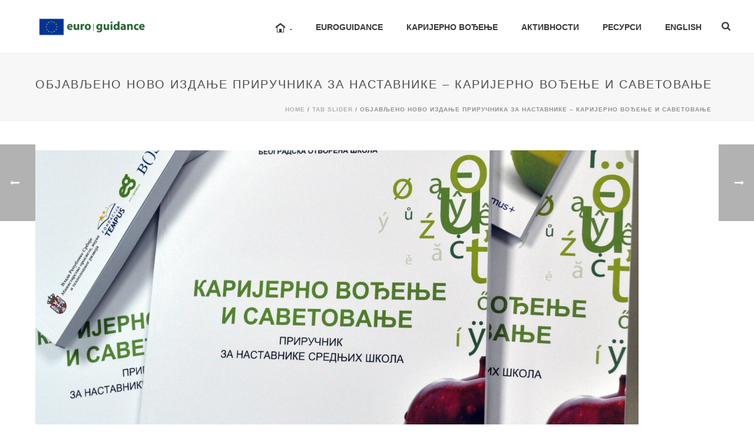

--- FILE ---
content_type: text/html; charset=UTF-8
request_url: https://euroguidance.rs/tab_slider/%D0%BE%D0%B1%D1%98%D0%B0%D0%B2%D1%99%D0%B5%D0%BD%D0%BE-%D0%BD%D0%BE%D0%B2%D0%BE-%D0%B8%D0%B7%D0%B4%D0%B0%D1%9A%D0%B5-%D0%BF%D1%80%D0%B8%D1%80%D1%83%D1%87%D0%BD%D0%B8%D0%BA%D0%B0-%D0%B7%D0%B0-%D0%BD/
body_size: 169505
content:
<!DOCTYPE html>
<html lang="en-US" >
<head>
		<meta charset="UTF-8" /><meta name="viewport" content="width=device-width, initial-scale=1.0, minimum-scale=1.0, maximum-scale=1.0, user-scalable=0" /><meta http-equiv="X-UA-Compatible" content="IE=edge,chrome=1" /><meta name="format-detection" content="telephone=no"><title>Објављено ново издање приручника за наставнике &#8211; Каријерно вођење и саветовање &#8211; Euroguidance centar Srbija</title>
<script type="text/javascript">var ajaxurl = "https://euroguidance.rs/wp-admin/admin-ajax.php";</script><meta name='robots' content='max-image-preview:large' />
	<style>img:is([sizes="auto" i], [sizes^="auto," i]) { contain-intrinsic-size: 3000px 1500px }</style>
	
		<style id="critical-path-css" type="text/css">
			body,html{width:100%;height:100%;margin:0;padding:0}.page-preloader{top:0;left:0;z-index:999;position:fixed;height:100%;width:100%;text-align:center}.preloader-preview-area{animation-delay:-.2s;top:50%;-ms-transform:translateY(100%);transform:translateY(100%);margin-top:10px;max-height:calc(50% - 20px);opacity:1;width:100%;text-align:center;position:absolute}.preloader-logo{max-width:90%;top:50%;-ms-transform:translateY(-100%);transform:translateY(-100%);margin:-10px auto 0 auto;max-height:calc(50% - 20px);opacity:1;position:relative}.ball-pulse>div{width:15px;height:15px;border-radius:100%;margin:2px;animation-fill-mode:both;display:inline-block;animation:ball-pulse .75s infinite cubic-bezier(.2,.68,.18,1.08)}.ball-pulse>div:nth-child(1){animation-delay:-.36s}.ball-pulse>div:nth-child(2){animation-delay:-.24s}.ball-pulse>div:nth-child(3){animation-delay:-.12s}@keyframes ball-pulse{0%{transform:scale(1);opacity:1}45%{transform:scale(.1);opacity:.7}80%{transform:scale(1);opacity:1}}.ball-clip-rotate-pulse{position:relative;-ms-transform:translateY(-15px) translateX(-10px);transform:translateY(-15px) translateX(-10px);display:inline-block}.ball-clip-rotate-pulse>div{animation-fill-mode:both;position:absolute;top:0;left:0;border-radius:100%}.ball-clip-rotate-pulse>div:first-child{height:36px;width:36px;top:7px;left:-7px;animation:ball-clip-rotate-pulse-scale 1s 0s cubic-bezier(.09,.57,.49,.9) infinite}.ball-clip-rotate-pulse>div:last-child{position:absolute;width:50px;height:50px;left:-16px;top:-2px;background:0 0;border:2px solid;animation:ball-clip-rotate-pulse-rotate 1s 0s cubic-bezier(.09,.57,.49,.9) infinite;animation-duration:1s}@keyframes ball-clip-rotate-pulse-rotate{0%{transform:rotate(0) scale(1)}50%{transform:rotate(180deg) scale(.6)}100%{transform:rotate(360deg) scale(1)}}@keyframes ball-clip-rotate-pulse-scale{30%{transform:scale(.3)}100%{transform:scale(1)}}@keyframes square-spin{25%{transform:perspective(100px) rotateX(180deg) rotateY(0)}50%{transform:perspective(100px) rotateX(180deg) rotateY(180deg)}75%{transform:perspective(100px) rotateX(0) rotateY(180deg)}100%{transform:perspective(100px) rotateX(0) rotateY(0)}}.square-spin{display:inline-block}.square-spin>div{animation-fill-mode:both;width:50px;height:50px;animation:square-spin 3s 0s cubic-bezier(.09,.57,.49,.9) infinite}.cube-transition{position:relative;-ms-transform:translate(-25px,-25px);transform:translate(-25px,-25px);display:inline-block}.cube-transition>div{animation-fill-mode:both;width:15px;height:15px;position:absolute;top:-5px;left:-5px;animation:cube-transition 1.6s 0s infinite ease-in-out}.cube-transition>div:last-child{animation-delay:-.8s}@keyframes cube-transition{25%{transform:translateX(50px) scale(.5) rotate(-90deg)}50%{transform:translate(50px,50px) rotate(-180deg)}75%{transform:translateY(50px) scale(.5) rotate(-270deg)}100%{transform:rotate(-360deg)}}.ball-scale>div{border-radius:100%;margin:2px;animation-fill-mode:both;display:inline-block;height:60px;width:60px;animation:ball-scale 1s 0s ease-in-out infinite}@keyframes ball-scale{0%{transform:scale(0)}100%{transform:scale(1);opacity:0}}.line-scale>div{animation-fill-mode:both;display:inline-block;width:5px;height:50px;border-radius:2px;margin:2px}.line-scale>div:nth-child(1){animation:line-scale 1s -.5s infinite cubic-bezier(.2,.68,.18,1.08)}.line-scale>div:nth-child(2){animation:line-scale 1s -.4s infinite cubic-bezier(.2,.68,.18,1.08)}.line-scale>div:nth-child(3){animation:line-scale 1s -.3s infinite cubic-bezier(.2,.68,.18,1.08)}.line-scale>div:nth-child(4){animation:line-scale 1s -.2s infinite cubic-bezier(.2,.68,.18,1.08)}.line-scale>div:nth-child(5){animation:line-scale 1s -.1s infinite cubic-bezier(.2,.68,.18,1.08)}@keyframes line-scale{0%{transform:scaley(1)}50%{transform:scaley(.4)}100%{transform:scaley(1)}}.ball-scale-multiple{position:relative;-ms-transform:translateY(30px);transform:translateY(30px);display:inline-block}.ball-scale-multiple>div{border-radius:100%;animation-fill-mode:both;margin:2px;position:absolute;left:-30px;top:0;opacity:0;margin:0;width:50px;height:50px;animation:ball-scale-multiple 1s 0s linear infinite}.ball-scale-multiple>div:nth-child(2){animation-delay:-.2s}.ball-scale-multiple>div:nth-child(3){animation-delay:-.2s}@keyframes ball-scale-multiple{0%{transform:scale(0);opacity:0}5%{opacity:1}100%{transform:scale(1);opacity:0}}.ball-pulse-sync{display:inline-block}.ball-pulse-sync>div{width:15px;height:15px;border-radius:100%;margin:2px;animation-fill-mode:both;display:inline-block}.ball-pulse-sync>div:nth-child(1){animation:ball-pulse-sync .6s -.21s infinite ease-in-out}.ball-pulse-sync>div:nth-child(2){animation:ball-pulse-sync .6s -.14s infinite ease-in-out}.ball-pulse-sync>div:nth-child(3){animation:ball-pulse-sync .6s -70ms infinite ease-in-out}@keyframes ball-pulse-sync{33%{transform:translateY(10px)}66%{transform:translateY(-10px)}100%{transform:translateY(0)}}.transparent-circle{display:inline-block;border-top:.5em solid rgba(255,255,255,.2);border-right:.5em solid rgba(255,255,255,.2);border-bottom:.5em solid rgba(255,255,255,.2);border-left:.5em solid #fff;transform:translateZ(0);animation:transparent-circle 1.1s infinite linear;width:50px;height:50px;border-radius:50%}.transparent-circle:after{border-radius:50%;width:10em;height:10em}@keyframes transparent-circle{0%{transform:rotate(0)}100%{transform:rotate(360deg)}}.ball-spin-fade-loader{position:relative;top:-10px;left:-10px;display:inline-block}.ball-spin-fade-loader>div{width:15px;height:15px;border-radius:100%;margin:2px;animation-fill-mode:both;position:absolute;animation:ball-spin-fade-loader 1s infinite linear}.ball-spin-fade-loader>div:nth-child(1){top:25px;left:0;animation-delay:-.84s;-webkit-animation-delay:-.84s}.ball-spin-fade-loader>div:nth-child(2){top:17.05px;left:17.05px;animation-delay:-.72s;-webkit-animation-delay:-.72s}.ball-spin-fade-loader>div:nth-child(3){top:0;left:25px;animation-delay:-.6s;-webkit-animation-delay:-.6s}.ball-spin-fade-loader>div:nth-child(4){top:-17.05px;left:17.05px;animation-delay:-.48s;-webkit-animation-delay:-.48s}.ball-spin-fade-loader>div:nth-child(5){top:-25px;left:0;animation-delay:-.36s;-webkit-animation-delay:-.36s}.ball-spin-fade-loader>div:nth-child(6){top:-17.05px;left:-17.05px;animation-delay:-.24s;-webkit-animation-delay:-.24s}.ball-spin-fade-loader>div:nth-child(7){top:0;left:-25px;animation-delay:-.12s;-webkit-animation-delay:-.12s}.ball-spin-fade-loader>div:nth-child(8){top:17.05px;left:-17.05px;animation-delay:0s;-webkit-animation-delay:0s}@keyframes ball-spin-fade-loader{50%{opacity:.3;transform:scale(.4)}100%{opacity:1;transform:scale(1)}}		</style>

		<link rel="alternate" type="application/rss+xml" title="Euroguidance centar Srbija &raquo; Feed" href="https://euroguidance.rs/feed/" />
<link rel="alternate" type="application/rss+xml" title="Euroguidance centar Srbija &raquo; Comments Feed" href="https://euroguidance.rs/comments/feed/" />

<link rel="shortcut icon" href="https://euroguidance.rs/wp-content/uploads/2024/01/cropped-euroguidance-vertical-rgb-01.png"  />
<script type="text/javascript">window.abb = {};php = {};window.PHP = {};PHP.ajax = "https://euroguidance.rs/wp-admin/admin-ajax.php";PHP.wp_p_id = "17113";var mk_header_parallax, mk_banner_parallax, mk_page_parallax, mk_footer_parallax, mk_body_parallax;var mk_images_dir = "https://euroguidance.rs/wp-content/themes/jupiter/assets/images",mk_theme_js_path = "https://euroguidance.rs/wp-content/themes/jupiter/assets/js",mk_theme_dir = "https://euroguidance.rs/wp-content/themes/jupiter",mk_captcha_placeholder = "Enter Captcha",mk_captcha_invalid_txt = "Invalid. Try again.",mk_captcha_correct_txt = "Captcha correct.",mk_responsive_nav_width = 1200,mk_vertical_header_back = "Back",mk_vertical_header_anim = "1",mk_check_rtl = true,mk_grid_width = 1200,mk_ajax_search_option = "fullscreen_search",mk_preloader_bg_color = "#ffffff",mk_accent_color = "#5c2155",mk_go_to_top =  "false",mk_smooth_scroll =  "true",mk_show_background_video =  "true",mk_preloader_bar_color = "#5c2155",mk_preloader_logo = "https://demos.artbees.net/jupiter/wp-content/uploads/2017/12/j-v6-logo-default.png";var mk_header_parallax = false,mk_banner_parallax = false,mk_footer_parallax = false,mk_body_parallax = false,mk_no_more_posts = "No More Posts",mk_typekit_id   = "",mk_google_fonts = [],mk_global_lazyload = true;</script><link rel='stylesheet' id='layerslider-css' href='https://euroguidance.rs/wp-content/plugins/LayerSlider/assets/static/layerslider/css/layerslider.css?ver=7.14.1' type='text/css' media='all' />
<link rel='stylesheet' id='wp-block-library-css' href='https://euroguidance.rs/wp-includes/css/dist/block-library/style.min.css?ver=6.7.4' type='text/css' media='all' />
<style id='wp-block-library-theme-inline-css' type='text/css'>
.wp-block-audio :where(figcaption){color:#555;font-size:13px;text-align:center}.is-dark-theme .wp-block-audio :where(figcaption){color:#ffffffa6}.wp-block-audio{margin:0 0 1em}.wp-block-code{border:1px solid #ccc;border-radius:4px;font-family:Menlo,Consolas,monaco,monospace;padding:.8em 1em}.wp-block-embed :where(figcaption){color:#555;font-size:13px;text-align:center}.is-dark-theme .wp-block-embed :where(figcaption){color:#ffffffa6}.wp-block-embed{margin:0 0 1em}.blocks-gallery-caption{color:#555;font-size:13px;text-align:center}.is-dark-theme .blocks-gallery-caption{color:#ffffffa6}:root :where(.wp-block-image figcaption){color:#555;font-size:13px;text-align:center}.is-dark-theme :root :where(.wp-block-image figcaption){color:#ffffffa6}.wp-block-image{margin:0 0 1em}.wp-block-pullquote{border-bottom:4px solid;border-top:4px solid;color:currentColor;margin-bottom:1.75em}.wp-block-pullquote cite,.wp-block-pullquote footer,.wp-block-pullquote__citation{color:currentColor;font-size:.8125em;font-style:normal;text-transform:uppercase}.wp-block-quote{border-left:.25em solid;margin:0 0 1.75em;padding-left:1em}.wp-block-quote cite,.wp-block-quote footer{color:currentColor;font-size:.8125em;font-style:normal;position:relative}.wp-block-quote:where(.has-text-align-right){border-left:none;border-right:.25em solid;padding-left:0;padding-right:1em}.wp-block-quote:where(.has-text-align-center){border:none;padding-left:0}.wp-block-quote.is-large,.wp-block-quote.is-style-large,.wp-block-quote:where(.is-style-plain){border:none}.wp-block-search .wp-block-search__label{font-weight:700}.wp-block-search__button{border:1px solid #ccc;padding:.375em .625em}:where(.wp-block-group.has-background){padding:1.25em 2.375em}.wp-block-separator.has-css-opacity{opacity:.4}.wp-block-separator{border:none;border-bottom:2px solid;margin-left:auto;margin-right:auto}.wp-block-separator.has-alpha-channel-opacity{opacity:1}.wp-block-separator:not(.is-style-wide):not(.is-style-dots){width:100px}.wp-block-separator.has-background:not(.is-style-dots){border-bottom:none;height:1px}.wp-block-separator.has-background:not(.is-style-wide):not(.is-style-dots){height:2px}.wp-block-table{margin:0 0 1em}.wp-block-table td,.wp-block-table th{word-break:normal}.wp-block-table :where(figcaption){color:#555;font-size:13px;text-align:center}.is-dark-theme .wp-block-table :where(figcaption){color:#ffffffa6}.wp-block-video :where(figcaption){color:#555;font-size:13px;text-align:center}.is-dark-theme .wp-block-video :where(figcaption){color:#ffffffa6}.wp-block-video{margin:0 0 1em}:root :where(.wp-block-template-part.has-background){margin-bottom:0;margin-top:0;padding:1.25em 2.375em}
</style>
<style id='classic-theme-styles-inline-css' type='text/css'>
/*! This file is auto-generated */
.wp-block-button__link{color:#fff;background-color:#32373c;border-radius:9999px;box-shadow:none;text-decoration:none;padding:calc(.667em + 2px) calc(1.333em + 2px);font-size:1.125em}.wp-block-file__button{background:#32373c;color:#fff;text-decoration:none}
</style>
<style id='global-styles-inline-css' type='text/css'>
:root{--wp--preset--aspect-ratio--square: 1;--wp--preset--aspect-ratio--4-3: 4/3;--wp--preset--aspect-ratio--3-4: 3/4;--wp--preset--aspect-ratio--3-2: 3/2;--wp--preset--aspect-ratio--2-3: 2/3;--wp--preset--aspect-ratio--16-9: 16/9;--wp--preset--aspect-ratio--9-16: 9/16;--wp--preset--color--black: #000000;--wp--preset--color--cyan-bluish-gray: #abb8c3;--wp--preset--color--white: #ffffff;--wp--preset--color--pale-pink: #f78da7;--wp--preset--color--vivid-red: #cf2e2e;--wp--preset--color--luminous-vivid-orange: #ff6900;--wp--preset--color--luminous-vivid-amber: #fcb900;--wp--preset--color--light-green-cyan: #7bdcb5;--wp--preset--color--vivid-green-cyan: #00d084;--wp--preset--color--pale-cyan-blue: #8ed1fc;--wp--preset--color--vivid-cyan-blue: #0693e3;--wp--preset--color--vivid-purple: #9b51e0;--wp--preset--gradient--vivid-cyan-blue-to-vivid-purple: linear-gradient(135deg,rgba(6,147,227,1) 0%,rgb(155,81,224) 100%);--wp--preset--gradient--light-green-cyan-to-vivid-green-cyan: linear-gradient(135deg,rgb(122,220,180) 0%,rgb(0,208,130) 100%);--wp--preset--gradient--luminous-vivid-amber-to-luminous-vivid-orange: linear-gradient(135deg,rgba(252,185,0,1) 0%,rgba(255,105,0,1) 100%);--wp--preset--gradient--luminous-vivid-orange-to-vivid-red: linear-gradient(135deg,rgba(255,105,0,1) 0%,rgb(207,46,46) 100%);--wp--preset--gradient--very-light-gray-to-cyan-bluish-gray: linear-gradient(135deg,rgb(238,238,238) 0%,rgb(169,184,195) 100%);--wp--preset--gradient--cool-to-warm-spectrum: linear-gradient(135deg,rgb(74,234,220) 0%,rgb(151,120,209) 20%,rgb(207,42,186) 40%,rgb(238,44,130) 60%,rgb(251,105,98) 80%,rgb(254,248,76) 100%);--wp--preset--gradient--blush-light-purple: linear-gradient(135deg,rgb(255,206,236) 0%,rgb(152,150,240) 100%);--wp--preset--gradient--blush-bordeaux: linear-gradient(135deg,rgb(254,205,165) 0%,rgb(254,45,45) 50%,rgb(107,0,62) 100%);--wp--preset--gradient--luminous-dusk: linear-gradient(135deg,rgb(255,203,112) 0%,rgb(199,81,192) 50%,rgb(65,88,208) 100%);--wp--preset--gradient--pale-ocean: linear-gradient(135deg,rgb(255,245,203) 0%,rgb(182,227,212) 50%,rgb(51,167,181) 100%);--wp--preset--gradient--electric-grass: linear-gradient(135deg,rgb(202,248,128) 0%,rgb(113,206,126) 100%);--wp--preset--gradient--midnight: linear-gradient(135deg,rgb(2,3,129) 0%,rgb(40,116,252) 100%);--wp--preset--font-size--small: 13px;--wp--preset--font-size--medium: 20px;--wp--preset--font-size--large: 36px;--wp--preset--font-size--x-large: 42px;--wp--preset--spacing--20: 0.44rem;--wp--preset--spacing--30: 0.67rem;--wp--preset--spacing--40: 1rem;--wp--preset--spacing--50: 1.5rem;--wp--preset--spacing--60: 2.25rem;--wp--preset--spacing--70: 3.38rem;--wp--preset--spacing--80: 5.06rem;--wp--preset--shadow--natural: 6px 6px 9px rgba(0, 0, 0, 0.2);--wp--preset--shadow--deep: 12px 12px 50px rgba(0, 0, 0, 0.4);--wp--preset--shadow--sharp: 6px 6px 0px rgba(0, 0, 0, 0.2);--wp--preset--shadow--outlined: 6px 6px 0px -3px rgba(255, 255, 255, 1), 6px 6px rgba(0, 0, 0, 1);--wp--preset--shadow--crisp: 6px 6px 0px rgba(0, 0, 0, 1);}:where(.is-layout-flex){gap: 0.5em;}:where(.is-layout-grid){gap: 0.5em;}body .is-layout-flex{display: flex;}.is-layout-flex{flex-wrap: wrap;align-items: center;}.is-layout-flex > :is(*, div){margin: 0;}body .is-layout-grid{display: grid;}.is-layout-grid > :is(*, div){margin: 0;}:where(.wp-block-columns.is-layout-flex){gap: 2em;}:where(.wp-block-columns.is-layout-grid){gap: 2em;}:where(.wp-block-post-template.is-layout-flex){gap: 1.25em;}:where(.wp-block-post-template.is-layout-grid){gap: 1.25em;}.has-black-color{color: var(--wp--preset--color--black) !important;}.has-cyan-bluish-gray-color{color: var(--wp--preset--color--cyan-bluish-gray) !important;}.has-white-color{color: var(--wp--preset--color--white) !important;}.has-pale-pink-color{color: var(--wp--preset--color--pale-pink) !important;}.has-vivid-red-color{color: var(--wp--preset--color--vivid-red) !important;}.has-luminous-vivid-orange-color{color: var(--wp--preset--color--luminous-vivid-orange) !important;}.has-luminous-vivid-amber-color{color: var(--wp--preset--color--luminous-vivid-amber) !important;}.has-light-green-cyan-color{color: var(--wp--preset--color--light-green-cyan) !important;}.has-vivid-green-cyan-color{color: var(--wp--preset--color--vivid-green-cyan) !important;}.has-pale-cyan-blue-color{color: var(--wp--preset--color--pale-cyan-blue) !important;}.has-vivid-cyan-blue-color{color: var(--wp--preset--color--vivid-cyan-blue) !important;}.has-vivid-purple-color{color: var(--wp--preset--color--vivid-purple) !important;}.has-black-background-color{background-color: var(--wp--preset--color--black) !important;}.has-cyan-bluish-gray-background-color{background-color: var(--wp--preset--color--cyan-bluish-gray) !important;}.has-white-background-color{background-color: var(--wp--preset--color--white) !important;}.has-pale-pink-background-color{background-color: var(--wp--preset--color--pale-pink) !important;}.has-vivid-red-background-color{background-color: var(--wp--preset--color--vivid-red) !important;}.has-luminous-vivid-orange-background-color{background-color: var(--wp--preset--color--luminous-vivid-orange) !important;}.has-luminous-vivid-amber-background-color{background-color: var(--wp--preset--color--luminous-vivid-amber) !important;}.has-light-green-cyan-background-color{background-color: var(--wp--preset--color--light-green-cyan) !important;}.has-vivid-green-cyan-background-color{background-color: var(--wp--preset--color--vivid-green-cyan) !important;}.has-pale-cyan-blue-background-color{background-color: var(--wp--preset--color--pale-cyan-blue) !important;}.has-vivid-cyan-blue-background-color{background-color: var(--wp--preset--color--vivid-cyan-blue) !important;}.has-vivid-purple-background-color{background-color: var(--wp--preset--color--vivid-purple) !important;}.has-black-border-color{border-color: var(--wp--preset--color--black) !important;}.has-cyan-bluish-gray-border-color{border-color: var(--wp--preset--color--cyan-bluish-gray) !important;}.has-white-border-color{border-color: var(--wp--preset--color--white) !important;}.has-pale-pink-border-color{border-color: var(--wp--preset--color--pale-pink) !important;}.has-vivid-red-border-color{border-color: var(--wp--preset--color--vivid-red) !important;}.has-luminous-vivid-orange-border-color{border-color: var(--wp--preset--color--luminous-vivid-orange) !important;}.has-luminous-vivid-amber-border-color{border-color: var(--wp--preset--color--luminous-vivid-amber) !important;}.has-light-green-cyan-border-color{border-color: var(--wp--preset--color--light-green-cyan) !important;}.has-vivid-green-cyan-border-color{border-color: var(--wp--preset--color--vivid-green-cyan) !important;}.has-pale-cyan-blue-border-color{border-color: var(--wp--preset--color--pale-cyan-blue) !important;}.has-vivid-cyan-blue-border-color{border-color: var(--wp--preset--color--vivid-cyan-blue) !important;}.has-vivid-purple-border-color{border-color: var(--wp--preset--color--vivid-purple) !important;}.has-vivid-cyan-blue-to-vivid-purple-gradient-background{background: var(--wp--preset--gradient--vivid-cyan-blue-to-vivid-purple) !important;}.has-light-green-cyan-to-vivid-green-cyan-gradient-background{background: var(--wp--preset--gradient--light-green-cyan-to-vivid-green-cyan) !important;}.has-luminous-vivid-amber-to-luminous-vivid-orange-gradient-background{background: var(--wp--preset--gradient--luminous-vivid-amber-to-luminous-vivid-orange) !important;}.has-luminous-vivid-orange-to-vivid-red-gradient-background{background: var(--wp--preset--gradient--luminous-vivid-orange-to-vivid-red) !important;}.has-very-light-gray-to-cyan-bluish-gray-gradient-background{background: var(--wp--preset--gradient--very-light-gray-to-cyan-bluish-gray) !important;}.has-cool-to-warm-spectrum-gradient-background{background: var(--wp--preset--gradient--cool-to-warm-spectrum) !important;}.has-blush-light-purple-gradient-background{background: var(--wp--preset--gradient--blush-light-purple) !important;}.has-blush-bordeaux-gradient-background{background: var(--wp--preset--gradient--blush-bordeaux) !important;}.has-luminous-dusk-gradient-background{background: var(--wp--preset--gradient--luminous-dusk) !important;}.has-pale-ocean-gradient-background{background: var(--wp--preset--gradient--pale-ocean) !important;}.has-electric-grass-gradient-background{background: var(--wp--preset--gradient--electric-grass) !important;}.has-midnight-gradient-background{background: var(--wp--preset--gradient--midnight) !important;}.has-small-font-size{font-size: var(--wp--preset--font-size--small) !important;}.has-medium-font-size{font-size: var(--wp--preset--font-size--medium) !important;}.has-large-font-size{font-size: var(--wp--preset--font-size--large) !important;}.has-x-large-font-size{font-size: var(--wp--preset--font-size--x-large) !important;}
:where(.wp-block-post-template.is-layout-flex){gap: 1.25em;}:where(.wp-block-post-template.is-layout-grid){gap: 1.25em;}
:where(.wp-block-columns.is-layout-flex){gap: 2em;}:where(.wp-block-columns.is-layout-grid){gap: 2em;}
:root :where(.wp-block-pullquote){font-size: 1.5em;line-height: 1.6;}
</style>
<link rel='stylesheet' id='theme-styles-css' href='https://euroguidance.rs/wp-content/themes/jupiter/assets/stylesheet/min/full-styles.6.12.2.css?ver=1740394194' type='text/css' media='all' />
<style id='theme-styles-inline-css' type='text/css'>

			#wpadminbar {
				-webkit-backface-visibility: hidden;
				backface-visibility: hidden;
				-webkit-perspective: 1000;
				-ms-perspective: 1000;
				perspective: 1000;
				-webkit-transform: translateZ(0px);
				-ms-transform: translateZ(0px);
				transform: translateZ(0px);
			}
			@media screen and (max-width: 600px) {
				#wpadminbar {
					position: fixed !important;
				}
			}
		
body { transform:unset;background-color:#fff; } .hb-custom-header #mk-page-introduce, .mk-header { transform:unset;background-color:#f7f7f7;background-size:cover;-webkit-background-size:cover;-moz-background-size:cover; } .hb-custom-header > div, .mk-header-bg { transform:unset;background-color:#fff; } .mk-classic-nav-bg { transform:unset;background-color:#fff; } .master-holder-bg { transform:unset;background-color:#fff; } #mk-footer { transform:unset;background-color:#236430; } #mk-boxed-layout { -webkit-box-shadow:0 0 0px rgba(0, 0, 0, 0); -moz-box-shadow:0 0 0px rgba(0, 0, 0, 0); box-shadow:0 0 0px rgba(0, 0, 0, 0); } .mk-news-tab .mk-tabs-tabs .is-active a, .mk-fancy-title.pattern-style span, .mk-fancy-title.pattern-style.color-gradient span:after, .page-bg-color { background-color:#fff; } .page-title { font-size:20px; color:#4d4d4d; text-transform:uppercase; font-weight:400; letter-spacing:2px; } .page-subtitle { font-size:14px; line-height:100%; color:#a3a3a3; font-size:14px; text-transform:none; } .mk-header { border-bottom:1px solid #ededed; } .header-style-1 .mk-header-padding-wrapper, .header-style-2 .mk-header-padding-wrapper, .header-style-3 .mk-header-padding-wrapper { padding-top:91px; } .mk-process-steps[max-width~="950px"] ul::before { display:none !important; } .mk-process-steps[max-width~="950px"] li { margin-bottom:30px !important; width:100% !important; text-align:center; } .mk-event-countdown-ul[max-width~="750px"] li { width:90%; display:block; margin:0 auto 15px; } body { font-family:Arial, Helvetica, sans-serif } .mk-button, .mk-button-gradient { font-family:"europa",sans-serif } .mk-fancy-title { font-family:Arial, Helvetica, sans-serif } @font-face { font-family:'star'; src:url('https://euroguidance.rs/wp-content/themes/jupiter/assets/stylesheet/fonts/star/font.eot'); src:url('https://euroguidance.rs/wp-content/themes/jupiter/assets/stylesheet/fonts/star/font.eot?#iefix') format('embedded-opentype'), url('https://euroguidance.rs/wp-content/themes/jupiter/assets/stylesheet/fonts/star/font.woff') format('woff'), url('https://euroguidance.rs/wp-content/themes/jupiter/assets/stylesheet/fonts/star/font.ttf') format('truetype'), url('https://euroguidance.rs/wp-content/themes/jupiter/assets/stylesheet/fonts/star/font.svg#star') format('svg'); font-weight:normal; font-style:normal; } @font-face { font-family:'WooCommerce'; src:url('https://euroguidance.rs/wp-content/themes/jupiter/assets/stylesheet/fonts/woocommerce/font.eot'); src:url('https://euroguidance.rs/wp-content/themes/jupiter/assets/stylesheet/fonts/woocommerce/font.eot?#iefix') format('embedded-opentype'), url('https://euroguidance.rs/wp-content/themes/jupiter/assets/stylesheet/fonts/woocommerce/font.woff') format('woff'), url('https://euroguidance.rs/wp-content/themes/jupiter/assets/stylesheet/fonts/woocommerce/font.ttf') format('truetype'), url('https://euroguidance.rs/wp-content/themes/jupiter/assets/stylesheet/fonts/woocommerce/font.svg#WooCommerce') format('svg'); font-weight:normal; font-style:normal; }.shop-hero-button .mk-button { font-size:11px; padding-top:14px; padding-bottom:13px; } .shop-footer-button .mk-button { padding-top:16px; padding-bottom:16px; } .edge-desc { font-style:italic; font-size:36px!important; } .bigger-font-size p, .bigger-font-size { font-size:16px; line-height:27px; color:#777; } .cmk-center-align { text-align:center; } .topLinks { margin-right:-61px;} .topLinks a:hover { color:#ffd34b !important;} .landing-but a { font-weight:normal; letter-spacing:0px;font-size:16px} .landing-but-purp a { font-weight:normal; letter-spacing:0px;font-size:16px} .topLinks2 a:hover { color:#ffd34b !important;} @media handheld, only screen and (max-width:1200px) { .make-columns-full-1000 .vc_col-sm-4{ width:100% !important } } @media handheld, only screen and (max-width:861px) { .mk-product.style-default .mk-product-details, .mk-product.style-default .mk-product-image { width:100% !important; } } .feature-vid { -webkit-box-shadow:0px 13px 35px 0px rgba(148,146,245,0.4); -moz-box-shadow:0px 13px 35px 0px rgba(148,146,245,0.4); box-shadow:0px 13px 35px 0px rgba(148,146,245,0.4); } .custom-highlighted-menu-item a{ color:#9492f5 !important; font-weight:bold; } .widget_nav_menu .menu-feature-container li, .widget_nav_menu .menu-feature-container ul.menu{ border-bottom:none; border-top:none; border-left:none; } .widget_nav_menu .menu-feature-container li svg { display:none; } .widget_nav_menu .menu-feature-container li a { display:block; padding:7px 13px; -webkit-transition:all 0.15s ease-out; transition:all 0.15s ease-out; } .widget_nav_menu .menu-feature-container li.current_page_item a { background-color:#f0f0ff; color:#9492f5 !important; font-weight:bold; } .widget_nav_menu .menu-feature-container li a:hover { background-color:#f4f4f4; color:#666666 !important; } .shadow--pink a { -webkit-box-shadow:0px 5px 20px 0px rgba(255,142,185,0.40); -moz-box-shadow:0px 5px 20px 0px rgba(255,142,185,0.40); box-shadow:0px 5px 20px 0px rgba(255,142,185,0.40); } .shadow--blue a { -webkit-box-shadow:0px 5px 20px 0px rgba(148,148,242,0.40); -moz-box-shadow:0px 5px 20px 0px rgba(148,148,242,0.40); box-shadow:0px 5px 20px 0px rgba(148,148,242,0.40); } .outline-size--1 a { border-width:1px; } .border-color--grey a { border-color:#b5b5b5!important; } .border-color--lightgrey a { border-color:#686868!important; } .border-color--darkgrey a { border-color:#666666!important; } .font-weight--400 a { font-weight:400; } .padding-x--40 { padding-left:40px; padding-right:40px; } .padding-y--13 a { padding-top:13px!important; padding-bottom:13px!important; } .position--absolute { position:absolute; } .margin-top--n21 { margin-top:-21px; } .margin-bottom--15 { margin-bottom:15px; } .margin-left--6 { margin-left:6px; } .margin-right--5 { margin-right:5px; } .margin-right--2 { margin-right:2px; } .max-width--100 .mk-image-holder { max-width:100%!important; } .height--15 { height:15px; } .height--5 { height:5px; } .width--auto { width:auto; } .padding-x--15 { padding-left:15px; padding-right:15px; } .t-transform--uc { text-transform:uppercase; } .t-transform--cp h3 { text-transform:capitalize!important; } .letter-spacing--2 span { letter-spacing:2px; } .position--relative { position:relative; } .top--2 { top:2px; } .top--n2 { top:-2px; } .display--inblock { display:inline-block; } .float--none { float:none!important; } .text-align--center .wpb_wrapper { text-align:center; } @media handheld, only screen and (max-width:1200px) { #intercom-container { display:none; } } @media handheld, only screen and (max-width:1024px) and (min-width:768px) { .design-your-shop, .design-your-header { text-align:center; } } @media handheld, only screen and (max-width:768px) { .psd-included { position:relative!important; margin-top:4px!important; } #mk-footer, #mk-footer .widget_social_networks > div { text-align:center; } #mk-footer .widget_social_networks > div a { margin:5px 7px 5px 7px!important; } } @media handheld, only screen and (max-width:1024px) and (min-width:1000px) { #mk-button-13 { position:relative; right:-82px; } #fancy-title-11 { position:relative; right:-170px; } } .shop-custom-mega.has-mega-menu>ul.sub-menu>li.menu-item { box-sizing:border-box; padding:0 10px!important; } .shop-custom-mega.has-mega-menu>ul.sub-menu { padding-left:10px; padding-right:10px; } .shop-custom-mega .megamenu-title span { display:inline-block; color:#9492f5; } .disabled-fake-link a { color:#595959!important; cursor:default; pointer-events:none; } .custom-new-tag { font-size:10px; color:#333333; background:#ded13c; display:inline-block!important; line-height:11px; padding:2px 6px; -webkit-border-radius:10px; -moz-border-radius:10px; border-radius:10px; position:relative; top:-19px; left:-2px; } .shop-custom-button a { font-size:11px; padding-left:35px; padding-right:35px; background-color:#515151; } .page-id-9545 #mk_load_more_button { width:260px; padding:17px 20px; box-sizing:border-box; background-color:#9492f5; color:#fff!important; font-size:12px; letter-spacing:2px; -webkit-box-shadow:7px 7px 15px 0px rgba(148,146,245,0.30); -moz-box-shadow:7px 7px 15px 0px rgba(148,146,245,0.30); box-shadow:7px 7px 15px 0px rgba(148,146,245,0.30); border:0px; border-radius:3px; } .page-id-9545 #mk_load_more_button svg { display:none; } .custom-portfolio-button .mk-portfolio-grid-item .item-holder { margin-bottom:50px!important; } @media handheld, only screen and (min-width:1200px) { #mk-button-4 { position:relative; } } .hb-custom-header { border-bottom:0px!important; background-color:#fff!important; } .custom-mega-menu-title { font-size:15px; color:#fff; padding:13px 0; } .custom-mega-shop-button a { font-size:11px; font-weight:normal; padding-right:47px; padding-left:47px; } #cj9pknem600083c60g9q0frhv a { -webkit-box-shadow:0px 5px 20px 0px rgba(255,142,185,0.40); -moz-box-shadow:0px 5px 20px 0px rgba(255,142,185,0.40); box-shadow:0px 5px 20px 0px rgba(255,142,185,0.40); } #cj9poii0f00083c60cqupzmr3 { background:#ffffff; -webkit-box-shadow:0px 3px 15px 0px rgba(0,0,0,0.10); -moz-box-shadow:0px 3px 15px 0px rgba(0,0,0,0.10); box-shadow:0px 3px 15px 0px rgba(0,0,0,0.10); } .feat-box { -webkit-box-shadow:0 3px 6px rgba(0,0,0,0.1), 0 6px 12px rgba(0,0,0,0.1) !important; -moz-box-shadow:0 3px 6px rgba(0,0,0,0.1), 0 6px 12px rgba(0,0,0,0.1) !important; box-shadow:0 3px 6px rgba(0,0,0,0.1), 0 6px 12px rgba(0,0,0,0.1) !important; } .feat-box:hover { -webkit-box-shadow:0 16px 32px rgba(0,0,0,0.1), 0 32px 64px rgba(0,0,0,0.1) !important; -moz-box-shadow:0 16px 32px rgba(0,0,0,0.1), 0 32px 64px rgba(0,0,0,0.1) !important; box-shadow:0 16px 32px rgba(0,0,0,0.1), 0 32px 64px rgba(0,0,0,0.1) !important; }
</style>
<link rel='stylesheet' id='mkhb-render-css' href='https://euroguidance.rs/wp-content/themes/jupiter/header-builder/includes/assets/css/mkhb-render.css?ver=6.12.2' type='text/css' media='all' />
<link rel='stylesheet' id='mkhb-row-css' href='https://euroguidance.rs/wp-content/themes/jupiter/header-builder/includes/assets/css/mkhb-row.css?ver=6.12.2' type='text/css' media='all' />
<link rel='stylesheet' id='mkhb-column-css' href='https://euroguidance.rs/wp-content/themes/jupiter/header-builder/includes/assets/css/mkhb-column.css?ver=6.12.2' type='text/css' media='all' />
<link rel='stylesheet' id='theme-options-css' href='https://euroguidance.rs/wp-content/uploads/mk_assets/theme-options-production-1768998883.css?ver=1768998880' type='text/css' media='all' />
<link rel='stylesheet' id='ms-main-css' href='https://euroguidance.rs/wp-content/plugins/masterslider/public/assets/css/masterslider.main.css?ver=3.6.5' type='text/css' media='all' />
<link rel='stylesheet' id='ms-custom-css' href='https://euroguidance.rs/wp-content/uploads/masterslider/custom.css?ver=2' type='text/css' media='all' />
<link rel='stylesheet' id='jupiter-donut-shortcodes-css' href='https://euroguidance.rs/wp-content/plugins/jupiter-donut/assets/css/shortcodes-styles.min.css?ver=1.6.1' type='text/css' media='all' />
<script type="text/javascript" data-noptimize='' data-no-minify='' src="https://euroguidance.rs/wp-content/themes/jupiter/assets/js/plugins/wp-enqueue/min/webfontloader.js?ver=6.7.4" id="mk-webfontloader-js"></script>
<script type="text/javascript" id="mk-webfontloader-js-after">
/* <![CDATA[ */

WebFontConfig = {
	timeout: 2000
}

if ( mk_typekit_id.length > 0 ) {
	WebFontConfig.typekit = {
		id: mk_typekit_id
	}
}

if ( mk_google_fonts.length > 0 ) {
	WebFontConfig.google = {
		families:  mk_google_fonts
	}
}

if ( (mk_google_fonts.length > 0 || mk_typekit_id.length > 0) && navigator.userAgent.indexOf("Speed Insights") == -1) {
	WebFont.load( WebFontConfig );
}
		
/* ]]> */
</script>
<script type="text/javascript" src="https://euroguidance.rs/wp-includes/js/jquery/jquery.min.js?ver=3.7.1" id="jquery-core-js"></script>
<script type="text/javascript" src="https://euroguidance.rs/wp-includes/js/jquery/jquery-migrate.min.js?ver=3.4.1" id="jquery-migrate-js"></script>
<script type="text/javascript" id="layerslider-utils-js-extra">
/* <![CDATA[ */
var LS_Meta = {"v":"7.14.1","fixGSAP":"1"};
/* ]]> */
</script>
<script type="text/javascript" src="https://euroguidance.rs/wp-content/plugins/LayerSlider/assets/static/layerslider/js/layerslider.utils.js?ver=7.14.1" id="layerslider-utils-js"></script>
<script type="text/javascript" src="https://euroguidance.rs/wp-content/plugins/LayerSlider/assets/static/layerslider/js/layerslider.kreaturamedia.jquery.js?ver=7.14.1" id="layerslider-js"></script>
<script type="text/javascript" src="https://euroguidance.rs/wp-content/plugins/LayerSlider/assets/static/layerslider/js/layerslider.transitions.js?ver=7.14.1" id="layerslider-transitions-js"></script>
<script type="text/javascript" id="3d-flip-book-client-locale-loader-js-extra">
/* <![CDATA[ */
var FB3D_CLIENT_LOCALE = {"ajaxurl":"https:\/\/euroguidance.rs\/wp-admin\/admin-ajax.php","dictionary":{"Table of contents":"Table of contents","Close":"Close","Bookmarks":"Bookmarks","Thumbnails":"Thumbnails","Search":"Search","Share":"Share","Facebook":"Facebook","Twitter":"Twitter","Email":"Email","Play":"Play","Previous page":"Previous page","Next page":"Next page","Zoom in":"Zoom in","Zoom out":"Zoom out","Fit view":"Fit view","Auto play":"Auto play","Full screen":"Full screen","More":"More","Smart pan":"Smart pan","Single page":"Single page","Sounds":"Sounds","Stats":"Stats","Print":"Print","Download":"Download","Goto first page":"Goto first page","Goto last page":"Goto last page"},"images":"https:\/\/euroguidance.rs\/wp-content\/plugins\/interactive-3d-flipbook-powered-physics-engine\/assets\/images\/","jsData":{"urls":[],"posts":{"ids_mis":[],"ids":[]},"pages":[],"firstPages":[],"bookCtrlProps":[],"bookTemplates":[]},"key":"3d-flip-book","pdfJS":{"pdfJsLib":"https:\/\/euroguidance.rs\/wp-content\/plugins\/interactive-3d-flipbook-powered-physics-engine\/assets\/js\/pdf.min.js?ver=4.3.136","pdfJsWorker":"https:\/\/euroguidance.rs\/wp-content\/plugins\/interactive-3d-flipbook-powered-physics-engine\/assets\/js\/pdf.worker.js?ver=4.3.136","stablePdfJsLib":"https:\/\/euroguidance.rs\/wp-content\/plugins\/interactive-3d-flipbook-powered-physics-engine\/assets\/js\/stable\/pdf.min.js?ver=2.5.207","stablePdfJsWorker":"https:\/\/euroguidance.rs\/wp-content\/plugins\/interactive-3d-flipbook-powered-physics-engine\/assets\/js\/stable\/pdf.worker.js?ver=2.5.207","pdfJsCMapUrl":"https:\/\/euroguidance.rs\/wp-content\/plugins\/interactive-3d-flipbook-powered-physics-engine\/assets\/cmaps\/"},"cacheurl":"https:\/\/euroguidance.rs\/wp-content\/uploads\/3d-flip-book\/cache\/","pluginsurl":"https:\/\/euroguidance.rs\/wp-content\/plugins\/","pluginurl":"https:\/\/euroguidance.rs\/wp-content\/plugins\/interactive-3d-flipbook-powered-physics-engine\/","thumbnailSize":{"width":"150","height":"150"},"version":"1.16.15"};
/* ]]> */
</script>
<script type="text/javascript" src="https://euroguidance.rs/wp-content/plugins/interactive-3d-flipbook-powered-physics-engine/assets/js/client-locale-loader.js?ver=1.16.15" id="3d-flip-book-client-locale-loader-js" async="async" data-wp-strategy="async"></script>
<script></script><meta name="generator" content="Powered by LayerSlider 7.14.1 - Build Heros, Sliders, and Popups. Create Animations and Beautiful, Rich Web Content as Easy as Never Before on WordPress." />
<!-- LayerSlider updates and docs at: https://layerslider.com -->
<link rel="https://api.w.org/" href="https://euroguidance.rs/wp-json/" /><link rel="EditURI" type="application/rsd+xml" title="RSD" href="https://euroguidance.rs/xmlrpc.php?rsd" />
<meta name="generator" content="WordPress 6.7.4" />
<link rel="canonical" href="https://euroguidance.rs/tab_slider/%d0%be%d0%b1%d1%98%d0%b0%d0%b2%d1%99%d0%b5%d0%bd%d0%be-%d0%bd%d0%be%d0%b2%d0%be-%d0%b8%d0%b7%d0%b4%d0%b0%d1%9a%d0%b5-%d0%bf%d1%80%d0%b8%d1%80%d1%83%d1%87%d0%bd%d0%b8%d0%ba%d0%b0-%d0%b7%d0%b0-%d0%bd/" />
<link rel='shortlink' href='https://euroguidance.rs/?p=17113' />
<link rel="alternate" title="oEmbed (JSON)" type="application/json+oembed" href="https://euroguidance.rs/wp-json/oembed/1.0/embed?url=https%3A%2F%2Feuroguidance.rs%2Ftab_slider%2F%25d0%25be%25d0%25b1%25d1%2598%25d0%25b0%25d0%25b2%25d1%2599%25d0%25b5%25d0%25bd%25d0%25be-%25d0%25bd%25d0%25be%25d0%25b2%25d0%25be-%25d0%25b8%25d0%25b7%25d0%25b4%25d0%25b0%25d1%259a%25d0%25b5-%25d0%25bf%25d1%2580%25d0%25b8%25d1%2580%25d1%2583%25d1%2587%25d0%25bd%25d0%25b8%25d0%25ba%25d0%25b0-%25d0%25b7%25d0%25b0-%25d0%25bd%2F" />
<link rel="alternate" title="oEmbed (XML)" type="text/xml+oembed" href="https://euroguidance.rs/wp-json/oembed/1.0/embed?url=https%3A%2F%2Feuroguidance.rs%2Ftab_slider%2F%25d0%25be%25d0%25b1%25d1%2598%25d0%25b0%25d0%25b2%25d1%2599%25d0%25b5%25d0%25bd%25d0%25be-%25d0%25bd%25d0%25be%25d0%25b2%25d0%25be-%25d0%25b8%25d0%25b7%25d0%25b4%25d0%25b0%25d1%259a%25d0%25b5-%25d0%25bf%25d1%2580%25d0%25b8%25d1%2580%25d1%2583%25d1%2587%25d0%25bd%25d0%25b8%25d0%25ba%25d0%25b0-%25d0%25b7%25d0%25b0-%25d0%25bd%2F&#038;format=xml" />
<script>var ms_grabbing_curosr='https://euroguidance.rs/wp-content/plugins/masterslider/public/assets/css/common/grabbing.cur',ms_grab_curosr='https://euroguidance.rs/wp-content/plugins/masterslider/public/assets/css/common/grab.cur';</script>
<meta name="generator" content="MasterSlider 3.6.5 - Responsive Touch Image Slider" />
<meta itemprop="author" content="" /><meta itemprop="datePublished" content="January 14, 2021" /><meta itemprop="dateModified" content="January 14, 2021" /><meta itemprop="publisher" content="Euroguidance centar Srbija" /><meta property="og:site_name" content="Euroguidance centar Srbija"/><meta property="og:image" content="https://euroguidance.rs/wp-content/uploads/2018/06/prirucnik02-e1594896843330.png"/><meta property="og:url" content="https://euroguidance.rs/tab_slider/%d0%be%d0%b1%d1%98%d0%b0%d0%b2%d1%99%d0%b5%d0%bd%d0%be-%d0%bd%d0%be%d0%b2%d0%be-%d0%b8%d0%b7%d0%b4%d0%b0%d1%9a%d0%b5-%d0%bf%d1%80%d0%b8%d1%80%d1%83%d1%87%d0%bd%d0%b8%d0%ba%d0%b0-%d0%b7%d0%b0-%d0%bd/"/><meta property="og:title" content="Објављено ново издање приручника за наставнике &#8211; Каријерно вођење и саветовање"/><meta property="og:description" content=""/><meta property="og:type" content="article"/><script> var isTest = false; </script><meta name="generator" content="Powered by WPBakery Page Builder - drag and drop page builder for WordPress."/>
<meta name="generator" content="Powered by Slider Revolution 6.7.20 - responsive, Mobile-Friendly Slider Plugin for WordPress with comfortable drag and drop interface." />
<link rel="icon" href="https://euroguidance.rs/wp-content/uploads/2024/01/cropped-euroguidance-vertical-rgb-01-32x32.png" sizes="32x32" />
<link rel="icon" href="https://euroguidance.rs/wp-content/uploads/2024/01/cropped-euroguidance-vertical-rgb-01-192x192.png" sizes="192x192" />
<link rel="apple-touch-icon" href="https://euroguidance.rs/wp-content/uploads/2024/01/cropped-euroguidance-vertical-rgb-01-180x180.png" />
<meta name="msapplication-TileImage" content="https://euroguidance.rs/wp-content/uploads/2024/01/cropped-euroguidance-vertical-rgb-01-270x270.png" />
<script>function setREVStartSize(e){
			//window.requestAnimationFrame(function() {
				window.RSIW = window.RSIW===undefined ? window.innerWidth : window.RSIW;
				window.RSIH = window.RSIH===undefined ? window.innerHeight : window.RSIH;
				try {
					var pw = document.getElementById(e.c).parentNode.offsetWidth,
						newh;
					pw = pw===0 || isNaN(pw) || (e.l=="fullwidth" || e.layout=="fullwidth") ? window.RSIW : pw;
					e.tabw = e.tabw===undefined ? 0 : parseInt(e.tabw);
					e.thumbw = e.thumbw===undefined ? 0 : parseInt(e.thumbw);
					e.tabh = e.tabh===undefined ? 0 : parseInt(e.tabh);
					e.thumbh = e.thumbh===undefined ? 0 : parseInt(e.thumbh);
					e.tabhide = e.tabhide===undefined ? 0 : parseInt(e.tabhide);
					e.thumbhide = e.thumbhide===undefined ? 0 : parseInt(e.thumbhide);
					e.mh = e.mh===undefined || e.mh=="" || e.mh==="auto" ? 0 : parseInt(e.mh,0);
					if(e.layout==="fullscreen" || e.l==="fullscreen")
						newh = Math.max(e.mh,window.RSIH);
					else{
						e.gw = Array.isArray(e.gw) ? e.gw : [e.gw];
						for (var i in e.rl) if (e.gw[i]===undefined || e.gw[i]===0) e.gw[i] = e.gw[i-1];
						e.gh = e.el===undefined || e.el==="" || (Array.isArray(e.el) && e.el.length==0)? e.gh : e.el;
						e.gh = Array.isArray(e.gh) ? e.gh : [e.gh];
						for (var i in e.rl) if (e.gh[i]===undefined || e.gh[i]===0) e.gh[i] = e.gh[i-1];
											
						var nl = new Array(e.rl.length),
							ix = 0,
							sl;
						e.tabw = e.tabhide>=pw ? 0 : e.tabw;
						e.thumbw = e.thumbhide>=pw ? 0 : e.thumbw;
						e.tabh = e.tabhide>=pw ? 0 : e.tabh;
						e.thumbh = e.thumbhide>=pw ? 0 : e.thumbh;
						for (var i in e.rl) nl[i] = e.rl[i]<window.RSIW ? 0 : e.rl[i];
						sl = nl[0];
						for (var i in nl) if (sl>nl[i] && nl[i]>0) { sl = nl[i]; ix=i;}
						var m = pw>(e.gw[ix]+e.tabw+e.thumbw) ? 1 : (pw-(e.tabw+e.thumbw)) / (e.gw[ix]);
						newh =  (e.gh[ix] * m) + (e.tabh + e.thumbh);
					}
					var el = document.getElementById(e.c);
					if (el!==null && el) el.style.height = newh+"px";
					el = document.getElementById(e.c+"_wrapper");
					if (el!==null && el) {
						el.style.height = newh+"px";
						el.style.display = "block";
					}
				} catch(e){
					console.log("Failure at Presize of Slider:" + e)
				}
			//});
		  };</script>
<meta name="generator" content="Jupiter 6.12.2" /><noscript><style> .wpb_animate_when_almost_visible { opacity: 1; }</style></noscript>	</head>

<body data-rsssl=1 class="tab_slider-template-default single single-tab_slider postid-17113 _masterslider _msp_version_3.6.5 wpb-js-composer js-comp-ver-8.1 vc_responsive" itemscope="itemscope" itemtype="https://schema.org/WebPage"  data-adminbar="">
	
	<!-- Target for scroll anchors to achieve native browser bahaviour + possible enhancements like smooth scrolling -->
	<div id="top-of-page"></div>

		<div id="mk-boxed-layout">

			<div id="mk-theme-container" >

				 
    <header data-height='90'
                data-sticky-height='55'
                data-responsive-height='90'
                data-transparent-skin=''
                data-header-style='1'
                data-sticky-style='slide'
                data-sticky-offset='25%' id="mk-header-1" class="mk-header header-style-1 header-align-left  toolbar-false menu-hover-5 sticky-style-slide mk-background-stretch boxed-header " role="banner" itemscope="itemscope" itemtype="https://schema.org/WPHeader" >
                    <div class="mk-header-holder">
                                                <div class="mk-header-inner add-header-height">

                    <div class="mk-header-bg "></div>

                    
                                                <div class="mk-grid header-grid">
                    
                            <div class="mk-header-nav-container one-row-style menu-hover-style-5" role="navigation" itemscope="itemscope" itemtype="https://schema.org/SiteNavigationElement" >
                                <nav class="mk-main-navigation js-main-nav"><ul id="menu-%d0%bd%d0%b0%d0%b2%d0%b8%d0%b3%d0%b0%d1%86%d0%b8%d1%98%d0%b0" class="main-navigation-ul"><li id="menu-item-14651" class="menu-item menu-item-type-post_type menu-item-object-page menu-item-home no-mega-menu"><a class="menu-item-link js-smooth-scroll"  href="https://euroguidance.rs/"><svg  class="mk-svg-icon" data-name="mk-moon-home-9" data-cacheid="icon-6971b91a8c69a" style=" height:16px; width: 16px; "  xmlns="http://www.w3.org/2000/svg" viewBox="0 0 512 512"><path d="M256 0l-256 192v96l64-48v240c0 17.6 14.4 32 32 32h320c17.6 0 32-14.4 32-32v-240l64 48v-96l-256-192zm160 479.942l-.058.058h-95.942v-160h-128v160h-95.942l-.058-.058v-263.942l160-120 160 120v263.942z"/></svg>.</a></li>
<li id="menu-item-14652" class="menu-item menu-item-type-post_type menu-item-object-page menu-item-has-children has-mega-menu"><a class="menu-item-link js-smooth-scroll"  href="https://euroguidance.rs/euroguidance/">Euroguidance</a>
<ul style="" class="sub-menu mega_col_3">
	<li id="menu-item-19073" class="menu-item menu-item-type-custom menu-item-object-custom menu-item-has-children mega_col_3 mk_mega_first"><div class="megamenu-title">Euroguidance центар</div>
	<ul style="" class="sub-menu mega_col_3">
		<li id="menu-item-14656" class="menu-item menu-item-type-post_type menu-item-object-page"><a class="menu-item-link js-smooth-scroll"  href="https://euroguidance.rs/euroguidance/euroguidance-centar/">Национални ЕГ центар</a></li>
		<li id="menu-item-14721" class="menu-item menu-item-type-post_type menu-item-object-page"><a class="menu-item-link js-smooth-scroll"  href="https://euroguidance.rs/euroguidance/ciljevi_aktivnosti_eg_centra/">Циљеви и активности ЕГ центра</a></li>
		<li id="menu-item-14720" class="menu-item menu-item-type-post_type menu-item-object-page"><a class="menu-item-link js-smooth-scroll"  href="https://euroguidance.rs/euroguidance/usluge_eg_centra/">Услуге ЕГ центра</a></li>
	</ul>
</li>
	<li id="menu-item-19074" class="menu-item menu-item-type-custom menu-item-object-custom menu-item-has-children mega_col_3"><div class="megamenu-title">Euroguidance мрежа</div>
	<ul style="" class="sub-menu mega_col_3">
		<li id="menu-item-14653" class="menu-item menu-item-type-post_type menu-item-object-page"><a class="menu-item-link js-smooth-scroll"  href="https://euroguidance.rs/euroguidance/euroguidance_mreza/">Euroguidance мрежа</a></li>
		<li id="menu-item-16731" class="menu-item menu-item-type-post_type menu-item-object-page"><a class="menu-item-link js-smooth-scroll"  href="https://euroguidance.rs/euroguidance/zajednicke-aktivnosti-eg-mreze/">Заједничке активности ЕГ мреже</a></li>
	</ul>
</li>
	<li id="menu-item-19075" class="menu-item menu-item-type-custom menu-item-object-custom menu-item-has-children mega_col_3"><div class="megamenu-title">Новости из центра и мреже</div>
	<ul style="" class="sub-menu mega_col_3">
		<li id="menu-item-14654" class="menu-item menu-item-type-post_type menu-item-object-page"><a class="menu-item-link js-smooth-scroll"  href="https://euroguidance.rs/euroguidance/egbilteni/">Билтени ЕГ мреже и центра</a></li>
		<li id="menu-item-14655" class="menu-item menu-item-type-post_type menu-item-object-page"><a class="menu-item-link js-smooth-scroll"  href="https://euroguidance.rs/euroguidance/kontakt/">Контакт</a></li>
		<li id="menu-item-14689" class="menu-item menu-item-type-post_type menu-item-object-page"><a class="menu-item-link js-smooth-scroll"  href="https://euroguidance.rs/euroguidance/prijava_za_e_bilten/">Пријава за е-билтен</a></li>
	</ul>
</li>
</ul>
</li>
<li id="menu-item-14673" class="menu-item menu-item-type-post_type menu-item-object-page menu-item-has-children has-mega-menu"><a class="menu-item-link js-smooth-scroll"  href="https://euroguidance.rs/karijerno_vodjenje/">Каријерно вођење</a>
<ul style="" class="sub-menu mega_col_3">
	<li id="menu-item-14681" class="menu-item menu-item-type-post_type menu-item-object-page menu-item-has-children mega_col_3 mk_mega_first"><div class="megamenu-title">Појам каријерног вођења и саветовања (КВиС)</div>
	<ul style="" class="sub-menu mega_col_3">
		<li id="menu-item-14724" class="menu-item menu-item-type-post_type menu-item-object-page"><a class="menu-item-link js-smooth-scroll"  href="https://euroguidance.rs/karijerno_vodjenje/pojam_karijernog_vodjenja/sta_je_karijerno_vodjenje/">Шта је каријерно вођење?</a></li>
		<li id="menu-item-14722" class="menu-item menu-item-type-post_type menu-item-object-page"><a class="menu-item-link js-smooth-scroll"  href="https://euroguidance.rs/karijerno_vodjenje/pojam_karijernog_vodjenja/usluge_aktivnosti_kvis/">Услуге и активности КВиС</a></li>
		<li id="menu-item-14682" class="menu-item menu-item-type-post_type menu-item-object-page"><a class="menu-item-link js-smooth-scroll"  href="https://euroguidance.rs/karijerno_vodjenje/pojam_karijernog_vodjenja/vestine_upravljanja_karijerom/">Вештине управљања каријером (ВУК)</a></li>
		<li id="menu-item-14683" class="menu-item menu-item-type-post_type menu-item-object-page"><a class="menu-item-link js-smooth-scroll"  href="https://euroguidance.rs/karijerno_vodjenje/pojam_karijernog_vodjenja/kvalitet-kvis/">Квалитет каријерног вођења и саветовања</a></li>
		<li id="menu-item-14723" class="menu-item menu-item-type-post_type menu-item-object-page"><a class="menu-item-link js-smooth-scroll"  href="https://euroguidance.rs/karijerno_vodjenje/pojam_karijernog_vodjenja/uticaj_kvis/">Утицај каријерног вођења и саветовања</a></li>
		<li id="menu-item-14684" class="menu-item menu-item-type-post_type menu-item-object-page"><a class="menu-item-link js-smooth-scroll"  href="https://euroguidance.rs/karijerno_vodjenje/pojam_karijernog_vodjenja/principi_delotvornosti_kvis/">Осигурање делотворности услуга КВиС</a></li>
	</ul>
</li>
	<li id="menu-item-14679" class="menu-item menu-item-type-post_type menu-item-object-page menu-item-has-children mega_col_3"><div class="megamenu-title">Каријерно вођење и саветовање у Србији</div>
	<ul style="" class="sub-menu mega_col_3">
		<li id="menu-item-14713" class="menu-item menu-item-type-post_type menu-item-object-page"><a class="menu-item-link js-smooth-scroll"  href="https://euroguidance.rs/karijerno_vodjenje/kvis_u_srbiji/zakonski_okvir_kvis/">Стратегија, законски оквир, стандарди услуга КВиС</a></li>
		<li id="menu-item-14680" class="menu-item menu-item-type-post_type menu-item-object-page"><a class="menu-item-link js-smooth-scroll"  href="https://euroguidance.rs/karijerno_vodjenje/kvis_u_srbiji/standardi_usluga_kvis/">Правилник о Стандардима услуга каријерног вођења и саветовања</a></li>
		<li id="menu-item-19856" class="menu-item menu-item-type-post_type menu-item-object-page"><a class="menu-item-link js-smooth-scroll"  href="https://euroguidance.rs/karijerno_vodjenje/kvis_u_srbiji/eticki-principi-za-karijerne-prakticare/">Етички принципи за каријерне практичаре</a></li>
		<li id="menu-item-16736" class="menu-item menu-item-type-post_type menu-item-object-page"><a class="menu-item-link js-smooth-scroll"  href="https://euroguidance.rs/karijerno_vodjenje/kvis_u_srbiji/glavni-akteri-u-sistemu-kvis/">Главни актери у систему КВиС</a></li>
		<li id="menu-item-14712" class="menu-item menu-item-type-post_type menu-item-object-page"><a class="menu-item-link js-smooth-scroll"  href="https://euroguidance.rs/karijerno_vodjenje/kvis_u_srbiji/sajtovi_resursi/">Сајтови и ресурси</a></li>
	</ul>
</li>
	<li id="menu-item-14674" class="menu-item menu-item-type-post_type menu-item-object-page menu-item-has-children mega_col_3"><div class="megamenu-title">КВиС у Европи</div>
	<ul style="" class="sub-menu mega_col_3">
		<li id="menu-item-14715" class="menu-item menu-item-type-post_type menu-item-object-page"><a class="menu-item-link js-smooth-scroll"  href="https://euroguidance.rs/karijerno_vodjenje/kvis_u_evropi/sistemi_kvis_u_evropi/">Системи КВиС у европским државама</a></li>
		<li id="menu-item-14676" class="menu-item menu-item-type-post_type menu-item-object-page"><a class="menu-item-link js-smooth-scroll"  href="https://euroguidance.rs/karijerno_vodjenje/kvis_u_evropi/elgpn_mreza/">Европска мрежа политике целоживотног вођења</a></li>
		<li id="menu-item-14675" class="menu-item menu-item-type-post_type menu-item-object-page"><a class="menu-item-link js-smooth-scroll"  href="https://euroguidance.rs/karijerno_vodjenje/kvis_u_evropi/careersnet_mreza/">CareersNet мрежа</a></li>
		<li id="menu-item-14677" class="menu-item menu-item-type-post_type menu-item-object-page"><a class="menu-item-link js-smooth-scroll"  href="https://euroguidance.rs/karijerno_vodjenje/kvis_u_evropi/inicijative_projekti/">Иницијативе и пројекти</a></li>
		<li id="menu-item-14678" class="menu-item menu-item-type-post_type menu-item-object-page"><a class="menu-item-link js-smooth-scroll"  href="https://euroguidance.rs/karijerno_vodjenje/kvis_u_evropi/mreze_asocijacije/">Мреже и асоцијације</a></li>
	</ul>
</li>
</ul>
</li>
<li id="menu-item-14657" class="menu-item menu-item-type-post_type menu-item-object-page menu-item-has-children has-mega-menu"><a class="menu-item-link js-smooth-scroll"  href="https://euroguidance.rs/aktivnosti/">Активности</a>
<ul style="" class="sub-menu mega_col_3">
	<li id="menu-item-19072" class="menu-item menu-item-type-custom menu-item-object-custom menu-item-has-children mega_col_3 mk_mega_first"><div class="megamenu-title">Активности</div>
	<ul style="" class="sub-menu mega_col_3">
		<li id="menu-item-14660" class="menu-item menu-item-type-post_type menu-item-object-page"><a class="menu-item-link js-smooth-scroll"  href="https://euroguidance.rs/aktivnosti/egkonferencija/">Годишња конференција</a></li>
		<li id="menu-item-14664" class="menu-item menu-item-type-post_type menu-item-object-page"><a class="menu-item-link js-smooth-scroll"  href="https://euroguidance.rs/aktivnosti/nacionalno-kvis-takmicenje-dobrih-praksi/">Национално ЕГ такмичење добрих пракси у области КВиС</a></li>
		<li id="menu-item-14729" class="menu-item menu-item-type-post_type menu-item-object-page"><a class="menu-item-link js-smooth-scroll"  href="https://euroguidance.rs/aktivnosti/publikacije_baze_resursi/">Публикације, базе и ресурси</a></li>
		<li id="menu-item-14672" class="menu-item menu-item-type-post_type menu-item-object-page menu-item-has-children"><a class="menu-item-link js-smooth-scroll"  href="https://euroguidance.rs/aktivnosti/prekogranicni_seminar/">Прекогранични семинари ЕГ мреже</a>
		<ul style="" class="sub-menu mega_col_3">
			<li id="menu-item-18891" class="menu-item menu-item-type-post_type menu-item-object-page"><a class="menu-item-link js-smooth-scroll"  href="https://euroguidance.rs/aktivnosti/prekogranicni_seminar/euroguidance-cbs-belgrade-2024/">Euroguidance Cross-Border Seminar Belgrade 2024</a></li>
			<li id="menu-item-15807" class="menu-item menu-item-type-post_type menu-item-object-page"><a class="menu-item-link js-smooth-scroll"  href="https://euroguidance.rs/aktivnosti/prekogranicni_seminar/cbs-belgrade-2017/">Euroguidance CBS Belgrade 2017</a></li>
		</ul>
</li>
		<li id="menu-item-14714" class="menu-item menu-item-type-post_type menu-item-object-page"><a class="menu-item-link js-smooth-scroll"  href="https://euroguidance.rs/aktivnosti/obuke/ostale_obuke/sastanci/">Састанци и консултације</a></li>
	</ul>
</li>
	<li id="menu-item-19070" class="menu-item menu-item-type-custom menu-item-object-custom menu-item-has-children mega_col_3"><div class="megamenu-title">Обуке за каријерне практичаре</div>
	<ul style="" class="sub-menu mega_col_3">
		<li id="menu-item-14665" class="menu-item menu-item-type-post_type menu-item-object-page menu-item-has-children"><a class="menu-item-link js-smooth-scroll"  href="https://euroguidance.rs/aktivnosti/obuke/">7 акредитованих обука за наставнике и стручне сараднике</a>
		<ul style="" class="sub-menu mega_col_3">
			<li id="menu-item-14666" class="menu-item menu-item-type-post_type menu-item-object-page"><a class="menu-item-link js-smooth-scroll"  href="https://euroguidance.rs/aktivnosti/obuke/akreditovana_obuka_kvis_u_osnovnim_i_srednjim_skolama/">„Развијање активности каријерног вођења и саветовања у основној и средњој школи&#8221;</a></li>
			<li id="menu-item-17732" class="menu-item menu-item-type-post_type menu-item-object-page"><a class="menu-item-link js-smooth-scroll"  href="https://euroguidance.rs/aktivnosti/obuke/%d0%bebuka-karijerno-odrasli/">„Развијање активности КВиС у програмима образовања одраслих”</a></li>
			<li id="menu-item-14669" class="menu-item menu-item-type-post_type menu-item-object-page"><a class="menu-item-link js-smooth-scroll"  href="https://euroguidance.rs/aktivnosti/obuke/ostale_obuke/akreditovana_obuka_planiranje_rada_skolskog_tima_kvis/">„Унапређење квалитета активности каријерног вођења кроз ефикасно планирање рада тима за каријерно вођење и саветовање/професионалну оријентацију&#8221;</a></li>
			<li id="menu-item-17737" class="menu-item menu-item-type-post_type menu-item-object-page"><a class="menu-item-link js-smooth-scroll"  href="https://euroguidance.rs/aktivnosti/obuke/akreditovana-obuka-kvis-osetljive-grupe/">„Каријерно вођење и саветовање као механизам за социјалну инклузију ученика из осетљивих група”</a></li>
			<li id="menu-item-15557" class="menu-item menu-item-type-post_type menu-item-object-page"><a class="menu-item-link js-smooth-scroll"  href="https://euroguidance.rs/aktivnosti/obuke/akreditovana_obuka_onlajn_kvis/">„Унапређење услуга каријерног вођења и саветовања у раду са ученицима основне и средње школе”</a></li>
			<li id="menu-item-15572" class="menu-item menu-item-type-post_type menu-item-object-page"><a class="menu-item-link js-smooth-scroll"  href="https://euroguidance.rs/aktivnosti/obuke/akreditovana_obuka_onlajn_europass/">„Подршка ученицима у препознавању и представљању вештина послодавцима коришћењем Europass алата”</a></li>
			<li id="menu-item-15573" class="menu-item menu-item-type-post_type menu-item-object-page"><a class="menu-item-link js-smooth-scroll"  href="https://euroguidance.rs/aktivnosti/obuke/akreditovana_obuka_priprema_ucenika_za_trziste_rada/">„Припрема ученика за тржиште рада – самопроцена вештина и представљање послодавцима”</a></li>
		</ul>
</li>
		<li id="menu-item-17162" class="menu-item menu-item-type-post_type menu-item-object-page"><a class="menu-item-link js-smooth-scroll"  href="https://euroguidance.rs/aktivnosti/obuke/akreditovana-obuka-kvis-u-uslugama-socijalne-zastite/">„Развијање активности КВиС у услугама социјалне заштите”</a></li>
		<li id="menu-item-17762" class="menu-item menu-item-type-post_type menu-item-object-page"><a class="menu-item-link js-smooth-scroll"  href="https://euroguidance.rs/obuka-za-omladinske-radnike/">„Унапређење компетенција омладинских радника за развој услуга и спровођење активности КВиС”</a></li>
		<li id="menu-item-14667" class="menu-item menu-item-type-post_type menu-item-object-page"><a class="menu-item-link js-smooth-scroll"  href="https://euroguidance.rs/aktivnosti/obuke/online_kurs_uvod_u_kvis/">Онлајн курс „Увод у каријерно вођење у средњој школи”</a></li>
		<li id="menu-item-14670" class="menu-item menu-item-type-post_type menu-item-object-page"><a class="menu-item-link js-smooth-scroll"  href="https://euroguidance.rs/aktivnosti/obuke/ostale_obuke/obuke_studenata/">Обуке студената</a></li>
		<li id="menu-item-14668" class="menu-item menu-item-type-post_type menu-item-object-page"><a class="menu-item-link js-smooth-scroll"  href="https://euroguidance.rs/aktivnosti/obuke/ostale_obuke/">Остале обуке</a></li>
	</ul>
</li>
	<li id="menu-item-14658" class="menu-item menu-item-type-post_type menu-item-object-page menu-item-has-children mega_col_3"><div class="megamenu-title">Каријерно информисање – активности за ученике</div>
	<ul style="" class="sub-menu mega_col_3">
		<li id="menu-item-14687" class="menu-item menu-item-type-post_type menu-item-object-page"><a class="menu-item-link js-smooth-scroll"  href="https://euroguidance.rs/mobilnost/info_centar_ft/">Информативни центар Фондације Темпус</a></li>
		<li id="menu-item-18131" class="menu-item menu-item-type-custom menu-item-object-custom"><a class="menu-item-link js-smooth-scroll"  href="https://www.obrazovanje.rs/upis">Вебинари за ученике</a></li>
		<li id="menu-item-18997" class="menu-item menu-item-type-custom menu-item-object-custom"><a class="menu-item-link js-smooth-scroll"  href="https://www.obrazovanje.rs/sr/upis/individualne-konsultacije-za-uchenike-koji-imaju-nedoumice-u-vezi-izbora-srednje-shkole-fakulteta">Индивидуалне консултације у вези са избором средње школе/факултета</a></li>
		<li id="menu-item-14659" class="menu-item menu-item-type-post_type menu-item-object-page"><a class="menu-item-link js-smooth-scroll"  href="https://euroguidance.rs/aktivnosti/karijerno_informisanje/obrazovanje-rs/">База образовних могућности obrazovanje.rs</a></li>
	</ul>
</li>
</ul>
</li>
<li id="menu-item-14711" class="menu-item menu-item-type-post_type menu-item-object-page menu-item-has-children has-mega-menu"><a class="menu-item-link js-smooth-scroll"  href="https://euroguidance.rs/resursi/">Ресурси</a>
<ul style="" class="sub-menu mega_col_3">
	<li id="menu-item-19065" class="menu-item menu-item-type-post_type menu-item-object-page menu-item-has-children mega_col_3 mk_mega_first"><div class="megamenu-title">Ресурси за каријерне практичаре</div>
	<ul style="" class="sub-menu mega_col_3">
		<li id="menu-item-14727" class="menu-item menu-item-type-post_type menu-item-object-page"><a class="menu-item-link js-smooth-scroll"  href="https://euroguidance.rs/resursi/bazaaktivnosti/">База КВиС активности</a></li>
		<li id="menu-item-17168" class="menu-item menu-item-type-custom menu-item-object-custom menu-item-has-children"><a class="menu-item-link js-smooth-scroll"  href="#">Приручници Каријерно вођење и саветовање</a>
		<ul style="" class="sub-menu mega_col_3">
			<li id="menu-item-18895" class="menu-item menu-item-type-post_type menu-item-object-page"><a class="menu-item-link js-smooth-scroll"  href="https://euroguidance.rs/prirucnik-za-nastavnike-2024/">Приручник за наставнике „Каријерно вођење и саветовање – 10 година од првог издања“</a></li>
			<li id="menu-item-18044" class="menu-item menu-item-type-post_type menu-item-object-page"><a class="menu-item-link js-smooth-scroll"  href="https://euroguidance.rs/resursi/karijerno-vodjenje-i-savetovanje-prirucnik-za-nastavnike-osnovnih-i-srednjih-skola-2023-godina/">КАРИЈЕРНО ВОЂЕЊЕ И САВЕТОВАЊЕ – ПРИРУЧНИК ЗА НАСТАВНИКЕ ОСНОВНИХ И СРЕДЊИХ ШКОЛА – 2023. година</a></li>
			<li id="menu-item-17145" class="menu-item menu-item-type-post_type menu-item-object-page"><a class="menu-item-link js-smooth-scroll"  href="https://euroguidance.rs/resursi/prirucnik2020/">Каријерно вођење и саветовање – приручник из 2020. године</a></li>
			<li id="menu-item-16377" class="menu-item menu-item-type-post_type menu-item-object-page"><a class="menu-item-link js-smooth-scroll"  href="https://euroguidance.rs/resursi/prirucnik2019/">Каријерно вођење и саветовање – приручник из 2019. године</a></li>
			<li id="menu-item-14726" class="menu-item menu-item-type-post_type menu-item-object-page"><a class="menu-item-link js-smooth-scroll"  href="https://euroguidance.rs/resursi/prirucnik/">Каријерно вођење и саветовање – приручник из 2014. године</a></li>
		</ul>
</li>
		<li id="menu-item-16721" class="menu-item menu-item-type-post_type menu-item-object-page"><a class="menu-item-link js-smooth-scroll"  href="https://euroguidance.rs/resursi/cek-lista-za-procenu-kvaliteta-kvis-aktivnosti/">Чек листа за школе за процену квалитета активности КВиС/ПО</a></li>
		<li id="menu-item-16757" class="menu-item menu-item-type-post_type menu-item-object-page"><a class="menu-item-link js-smooth-scroll"  href="https://euroguidance.rs/resursi/upitnik-za-samoprocenu-kvis-kompetencija/">Упитник за самопроцену КВиС компетенција практичара</a></li>
		<li id="menu-item-19601" class="menu-item menu-item-type-post_type menu-item-object-page"><a class="menu-item-link js-smooth-scroll"  href="https://euroguidance.rs/prirucnik-watch/">Приручник WATCH</a></li>
	</ul>
</li>
	<li id="menu-item-14685" class="menu-item menu-item-type-post_type menu-item-object-page menu-item-has-children mega_col_3"><div class="megamenu-title">Ресурси за мобилност</div>
	<ul style="" class="sub-menu mega_col_3">
		<li id="menu-item-18139" class="menu-item menu-item-type-custom menu-item-object-custom"><a class="menu-item-link js-smooth-scroll"  href="https://erasmusplus.rs/">Еразмус+ програм</a></li>
		<li id="menu-item-18145" class="menu-item menu-item-type-custom menu-item-object-custom"><a class="menu-item-link js-smooth-scroll"  href="https://euroguidance.rs/resursi/europass/">Europass</a></li>
		<li id="menu-item-16603" class="menu-item menu-item-type-custom menu-item-object-custom"><a class="menu-item-link js-smooth-scroll"  href="https://erasmusplus.rs/evropske-mreze/eurodesk/">Eurodesk Србија</a></li>
		<li id="menu-item-18136" class="menu-item menu-item-type-custom menu-item-object-custom"><a class="menu-item-link js-smooth-scroll"  href="https://erasmusplus.rs/discovereu/">Discover EU</a></li>
		<li id="menu-item-18138" class="menu-item menu-item-type-custom menu-item-object-custom"><a class="menu-item-link js-smooth-scroll"  href="https://erasmusplus.rs/mreze-i-inicijative/training-and-cooperation-activities-tca/">TCA aктивности</a></li>
		<li id="menu-item-14686" class="menu-item menu-item-type-post_type menu-item-object-page"><a class="menu-item-link js-smooth-scroll"  href="https://euroguidance.rs/mobilnost/gde_pronaci_partnere_za_projekte/">Где пронаћи партнере за пројекте мобилности?</a></li>
		<li id="menu-item-14693" class="menu-item menu-item-type-post_type menu-item-object-page"><a class="menu-item-link js-smooth-scroll"  href="https://euroguidance.rs/mobilnost/priprema_za_mobilnost/">Припрема за мобилност</a></li>
		<li id="menu-item-14692" class="menu-item menu-item-type-post_type menu-item-object-page"><a class="menu-item-link js-smooth-scroll"  href="https://euroguidance.rs/mobilnost/tablica_procena_vestina_na_mobilnosti/">Таблица за процену вештина стечених током мобилности</a></li>
	</ul>
</li>
	<li id="menu-item-19066" class="menu-item menu-item-type-post_type menu-item-object-page menu-item-has-children mega_col_3"><div class="megamenu-title">Публикације, базе и платформе</div>
	<ul style="" class="sub-menu mega_col_3">
		<li id="menu-item-14725" class="menu-item menu-item-type-post_type menu-item-object-page menu-item-has-children"><a class="menu-item-link js-smooth-scroll"  href="https://euroguidance.rs/resursi/karijera_mobilnost/">Билтен Каријера и мобилност</a>
		<ul style="" class="sub-menu mega_col_3">
			<li id="menu-item-19889" class="menu-item menu-item-type-post_type menu-item-object-page"><a class="menu-item-link js-smooth-scroll"  href="https://euroguidance.rs/resursi/karijera_mobilnost/bilten-karijera-i-mobilnost-br-12/">Билтен бр. 12</a></li>
			<li id="menu-item-18809" class="menu-item menu-item-type-post_type menu-item-object-page"><a class="menu-item-link js-smooth-scroll"  href="https://euroguidance.rs/resursi/karijera_mobilnost/bilten-karijera-i-mobilnost-br-11/">Билтен бр. 11</a></li>
			<li id="menu-item-18178" class="menu-item menu-item-type-post_type menu-item-object-page"><a class="menu-item-link js-smooth-scroll"  href="https://euroguidance.rs/resursi/karijera_mobilnost/bilten-karijera-i-mobilnost-br-10/">Билтен бр. 10</a></li>
			<li id="menu-item-17714" class="menu-item menu-item-type-post_type menu-item-object-page"><a class="menu-item-link js-smooth-scroll"  href="https://euroguidance.rs/resursi/karijera_mobilnost/bilten-karijera-i-mobilnost-9/">Билтен бр. 9</a></li>
			<li id="menu-item-17495" class="menu-item menu-item-type-post_type menu-item-object-page"><a class="menu-item-link js-smooth-scroll"  href="https://euroguidance.rs/resursi/karijera_mobilnost/bilten-karijera-i-moblinost-8-2021/">Билтен бр. 8</a></li>
			<li id="menu-item-17026" class="menu-item menu-item-type-post_type menu-item-object-page"><a class="menu-item-link js-smooth-scroll"  href="https://euroguidance.rs/resursi/karijera_mobilnost/bileten-karijera-i-moblinost-7-2020/">Билтен бр. 7</a></li>
			<li id="menu-item-16589" class="menu-item menu-item-type-post_type menu-item-object-page"><a class="menu-item-link js-smooth-scroll"  href="https://euroguidance.rs/resursi/karijera_mobilnost/bilten-karijera-i-mobilnost-6/">Билтен бр. 6</a></li>
			<li id="menu-item-14961" class="menu-item menu-item-type-post_type menu-item-object-page"><a class="menu-item-link js-smooth-scroll"  href="https://euroguidance.rs/resursi/karijera_mobilnost/karijera_mobilnost_5/">Билтен бр. 5</a></li>
			<li id="menu-item-14700" class="menu-item menu-item-type-post_type menu-item-object-page"><a class="menu-item-link js-smooth-scroll"  href="https://euroguidance.rs/resursi/karijera_mobilnost/karijera_mobilnost_4/">Билтен  бр. 4</a></li>
			<li id="menu-item-14701" class="menu-item menu-item-type-post_type menu-item-object-page"><a class="menu-item-link js-smooth-scroll"  href="https://euroguidance.rs/resursi/karijera_mobilnost/karijera_mobilnost_3/">Билтен бр. 3</a></li>
			<li id="menu-item-14702" class="menu-item menu-item-type-post_type menu-item-object-page"><a class="menu-item-link js-smooth-scroll"  href="https://euroguidance.rs/resursi/karijera_mobilnost/karijera_mobilnost_2/">Билтен бр. 2</a></li>
			<li id="menu-item-14703" class="menu-item menu-item-type-post_type menu-item-object-page"><a class="menu-item-link js-smooth-scroll"  href="https://euroguidance.rs/resursi/karijera_mobilnost/karijera_mobilnost_1/">Билтен бр. 1</a></li>
		</ul>
</li>
		<li id="menu-item-18974" class="menu-item menu-item-type-custom menu-item-object-custom"><a class="menu-item-link js-smooth-scroll"  href="https://euroguidance.eu/resources/publications/insight-articles">INSIGHT &#8211; актуелности у оквиру ЕГ мреже</a></li>
		<li id="menu-item-16687" class="menu-item menu-item-type-custom menu-item-object-custom"><a class="menu-item-link js-smooth-scroll"  href="https://www.euroguidance.eu/resources/publications/euroguidance-highlights">Highlights &#8211; годишња публикација мреже</a></li>
		<li id="menu-item-14728" class="menu-item menu-item-type-post_type menu-item-object-page"><a class="menu-item-link js-smooth-scroll"  href="https://euroguidance.rs/aktivnosti/karijerno_informisanje/obrazovanje-rs/">База образовних могућности obrazovanje.rs</a></li>
		<li id="menu-item-14696" class="menu-item menu-item-type-post_type menu-item-object-page"><a class="menu-item-link js-smooth-scroll"  href="https://euroguidance.rs/resursi/europass/">Europass</a></li>
		<li id="menu-item-14697" class="menu-item menu-item-type-post_type menu-item-object-page"><a class="menu-item-link js-smooth-scroll"  href="https://euroguidance.rs/resursi/eurydice_mreza/">Eurydice мрежа</a></li>
	</ul>
</li>
</ul>
</li>
<li id="menu-item-16463" class="menu-item menu-item-type-post_type menu-item-object-page menu-item-has-children has-mega-menu"><a class="menu-item-link js-smooth-scroll"  href="https://euroguidance.rs/english/">ENGLISH</a>
<ul style="" class="sub-menu mega_col_3">
	<li id="menu-item-16464" class="menu-item menu-item-type-post_type menu-item-object-page menu-item-has-children mega_col_3 mk_mega_first"><div class="megamenu-title">Euroguidance centre in Serbia</div>
	<ul style="" class="sub-menu mega_col_3">
		<li id="menu-item-16469" class="menu-item menu-item-type-post_type menu-item-object-page"><a class="menu-item-link js-smooth-scroll"  href="https://euroguidance.rs/about-euroguidance-eng/">About Euroguidance Network</a></li>
		<li id="menu-item-19068" class="menu-item menu-item-type-post_type menu-item-object-page"><a class="menu-item-link js-smooth-scroll"  href="https://euroguidance.rs/activities-of-euroguidance-centre-in-serbia-eng/">Activities of Euroguidance centre in Serbia</a></li>
		<li id="menu-item-16709" class="menu-item menu-item-type-post_type menu-item-object-page"><a class="menu-item-link js-smooth-scroll"  href="https://euroguidance.rs/training-programs-for-guidance-practitioners/">Training programs for guidance practitioners</a></li>
		<li id="menu-item-16708" class="menu-item menu-item-type-post_type menu-item-object-page"><a class="menu-item-link js-smooth-scroll"  href="https://euroguidance.rs/annual-conferences-on-career-guidance-and-counselling/">Annual conferences on Career Guidance and Counselling</a></li>
		<li id="menu-item-16707" class="menu-item menu-item-type-post_type menu-item-object-page"><a class="menu-item-link js-smooth-scroll"  href="https://euroguidance.rs/teachers-handbook-on-career-guidance-and-counselling/">Teacher’s Handbook on Career Guidance and Counselling</a></li>
		<li id="menu-item-16706" class="menu-item menu-item-type-post_type menu-item-object-page"><a class="menu-item-link js-smooth-scroll"  href="https://euroguidance.rs/other-eg-activities/">Other Euroguidance activities</a></li>
		<li id="menu-item-18946" class="menu-item menu-item-type-post_type menu-item-object-page"><a class="menu-item-link js-smooth-scroll"  href="https://euroguidance.rs/bulletin-career-and-mobility-no-11/">Bulletin “Career and Mobility” no. 11</a></li>
	</ul>
</li>
	<li id="menu-item-17408" class="menu-item menu-item-type-post_type menu-item-object-page menu-item-has-children mega_col_3"><div class="megamenu-title">Guidance System in Serbia</div>
	<ul style="" class="sub-menu mega_col_3">
		<li id="menu-item-19069" class="menu-item menu-item-type-post_type menu-item-object-page"><a class="menu-item-link js-smooth-scroll"  href="https://euroguidance.rs/guidance-system-in-serbia-eng/">National guidance system</a></li>
		<li id="menu-item-17407" class="menu-item menu-item-type-post_type menu-item-object-page"><a class="menu-item-link js-smooth-scroll"  href="https://euroguidance.rs/policy-in-the-field-of-career-guidance-in-serbia-eng/">Policy in the field of career guidance in Serbia</a></li>
		<li id="menu-item-17410" class="menu-item menu-item-type-post_type menu-item-object-page"><a class="menu-item-link js-smooth-scroll"  href="https://euroguidance.rs/career-guidance-services-and-practices-in-serbia-eng/">Career guidance services and practices in Serbia</a></li>
		<li id="menu-item-17409" class="menu-item menu-item-type-post_type menu-item-object-page"><a class="menu-item-link js-smooth-scroll"  href="https://euroguidance.rs/competencies-of-practitioners-research-ethics-eng/">Competencies of practitioners, research and ethics in the field of career guidance</a></li>
	</ul>
</li>
	<li id="menu-item-19067" class="menu-item menu-item-type-post_type menu-item-object-page menu-item-has-children mega_col_3"><div class="megamenu-title">Cross-Border Seminars</div>
	<ul style="" class="sub-menu mega_col_3">
		<li id="menu-item-18890" class="menu-item menu-item-type-post_type menu-item-object-page"><a class="menu-item-link js-smooth-scroll"  href="https://euroguidance.rs/aktivnosti/prekogranicni_seminar/euroguidance-cbs-belgrade-2024/">Euroguidance Cross-Border Seminar Belgrade 2024</a></li>
		<li id="menu-item-16471" class="menu-item menu-item-type-post_type menu-item-object-page"><a class="menu-item-link js-smooth-scroll"  href="https://euroguidance.rs/aktivnosti/prekogranicni_seminar/cbs-belgrade-2017/">Euroguidance Cross-Border Seminar Belgrade 2017</a></li>
	</ul>
</li>
</ul>
</li>
</ul></nav>
	<div class="main-nav-side-search">
		<a class="mk-search-trigger add-header-height mk-fullscreen-trigger" href="#"><i class="mk-svg-icon-wrapper"><svg  class="mk-svg-icon" data-name="mk-icon-search" data-cacheid="icon-6971b91a8d9e7" style=" height:16px; width: 14.857142857143px; "  xmlns="http://www.w3.org/2000/svg" viewBox="0 0 1664 1792"><path d="M1152 832q0-185-131.5-316.5t-316.5-131.5-316.5 131.5-131.5 316.5 131.5 316.5 316.5 131.5 316.5-131.5 131.5-316.5zm512 832q0 52-38 90t-90 38q-54 0-90-38l-343-342q-179 124-399 124-143 0-273.5-55.5t-225-150-150-225-55.5-273.5 55.5-273.5 150-225 225-150 273.5-55.5 273.5 55.5 225 150 150 225 55.5 273.5q0 220-124 399l343 343q37 37 37 90z"/></svg></i></a>
	</div>

                            </div>
                            
<div class="mk-nav-responsive-link">
    <div class="mk-css-icon-menu">
        <div class="mk-css-icon-menu-line-1"></div>
        <div class="mk-css-icon-menu-line-2"></div>
        <div class="mk-css-icon-menu-line-3"></div>
    </div>
</div>	<div class=" header-logo fit-logo-img add-header-height logo-is-responsive logo-has-sticky">
		<a href="https://euroguidance.rs/" title="Euroguidance centar Srbija">

			<img class="mk-desktop-logo dark-logo "
				title=" "
				alt=" "
				src="https://euroguidance.rs/wp-content/uploads/2024/01/euroguidance-rgb_euroguidance-green.png" />

							<img class="mk-desktop-logo light-logo "
					title=" "
					alt=" "
					src="https://euroguidance.rs/wp-content/uploads/2024/01/euroguidance-rgb_euroguidance-green.png" />
			
							<img class="mk-resposnive-logo "
					title=" "
					alt=" "
					src="https://euroguidance.rs/wp-content/uploads/2024/01/euroguidance-rgb_euroguidance-green.png" />
			
							<img class="mk-sticky-logo "
					title=" "
					alt=" "
					src="https://euroguidance.rs/wp-content/uploads/2024/01/euroguidance-rgb_euroguidance-green.png" />
					</a>
	</div>

                                            </div>
                    
                    <div class="mk-header-right">
                                            </div>

                </div>
                
<div class="mk-responsive-wrap">

	<nav class="menu-%d0%bd%d0%b0%d0%b2%d0%b8%d0%b3%d0%b0%d1%86%d0%b8%d1%98%d0%b0-container"><ul id="menu-%d0%bd%d0%b0%d0%b2%d0%b8%d0%b3%d0%b0%d1%86%d0%b8%d1%98%d0%b0-1" class="mk-responsive-nav"><li id="responsive-menu-item-14651" class="menu-item menu-item-type-post_type menu-item-object-page menu-item-home"><a class="menu-item-link js-smooth-scroll"  href="https://euroguidance.rs/"><svg  class="mk-svg-icon" data-name="mk-moon-home-9" data-cacheid="icon-6971b91a90cd3" style=" height:16px; width: 16px; "  xmlns="http://www.w3.org/2000/svg" viewBox="0 0 512 512"><path d="M256 0l-256 192v96l64-48v240c0 17.6 14.4 32 32 32h320c17.6 0 32-14.4 32-32v-240l64 48v-96l-256-192zm160 479.942l-.058.058h-95.942v-160h-128v160h-95.942l-.058-.058v-263.942l160-120 160 120v263.942z"/></svg>.</a></li>
<li id="responsive-menu-item-14652" class="menu-item menu-item-type-post_type menu-item-object-page menu-item-has-children"><a class="menu-item-link js-smooth-scroll"  href="https://euroguidance.rs/euroguidance/">Euroguidance</a><span class="mk-nav-arrow mk-nav-sub-closed"><svg  class="mk-svg-icon" data-name="mk-moon-arrow-down" data-cacheid="icon-6971b91a90e3c" style=" height:16px; width: 16px; "  xmlns="http://www.w3.org/2000/svg" viewBox="0 0 512 512"><path d="M512 192l-96-96-160 160-160-160-96 96 256 255.999z"/></svg></span>
<ul class="sub-menu ">
	<li id="responsive-menu-item-19073" class="menu-item menu-item-type-custom menu-item-object-custom menu-item-has-children"><a class="menu-item-link js-smooth-scroll"  href="https://euroguidance.rs/euroguidance/euroguidance-centar/">Euroguidance центар</a><span class="mk-nav-arrow mk-nav-sub-closed"><svg  class="mk-svg-icon" data-name="mk-moon-arrow-down" data-cacheid="icon-6971b91a90f6f" style=" height:16px; width: 16px; "  xmlns="http://www.w3.org/2000/svg" viewBox="0 0 512 512"><path d="M512 192l-96-96-160 160-160-160-96 96 256 255.999z"/></svg></span>
	<ul class="sub-menu ">
		<li id="responsive-menu-item-14656" class="menu-item menu-item-type-post_type menu-item-object-page"><a class="menu-item-link js-smooth-scroll"  href="https://euroguidance.rs/euroguidance/euroguidance-centar/">Национални ЕГ центар</a></li>
		<li id="responsive-menu-item-14721" class="menu-item menu-item-type-post_type menu-item-object-page"><a class="menu-item-link js-smooth-scroll"  href="https://euroguidance.rs/euroguidance/ciljevi_aktivnosti_eg_centra/">Циљеви и активности ЕГ центра</a></li>
		<li id="responsive-menu-item-14720" class="menu-item menu-item-type-post_type menu-item-object-page"><a class="menu-item-link js-smooth-scroll"  href="https://euroguidance.rs/euroguidance/usluge_eg_centra/">Услуге ЕГ центра</a></li>
	</ul>
</li>
	<li id="responsive-menu-item-19074" class="menu-item menu-item-type-custom menu-item-object-custom menu-item-has-children"><a class="menu-item-link js-smooth-scroll"  href="https://euroguidance.rs/euroguidance/euroguidance_mreza/">Euroguidance мрежа</a><span class="mk-nav-arrow mk-nav-sub-closed"><svg  class="mk-svg-icon" data-name="mk-moon-arrow-down" data-cacheid="icon-6971b91a91153" style=" height:16px; width: 16px; "  xmlns="http://www.w3.org/2000/svg" viewBox="0 0 512 512"><path d="M512 192l-96-96-160 160-160-160-96 96 256 255.999z"/></svg></span>
	<ul class="sub-menu ">
		<li id="responsive-menu-item-14653" class="menu-item menu-item-type-post_type menu-item-object-page"><a class="menu-item-link js-smooth-scroll"  href="https://euroguidance.rs/euroguidance/euroguidance_mreza/">Euroguidance мрежа</a></li>
		<li id="responsive-menu-item-16731" class="menu-item menu-item-type-post_type menu-item-object-page"><a class="menu-item-link js-smooth-scroll"  href="https://euroguidance.rs/euroguidance/zajednicke-aktivnosti-eg-mreze/">Заједничке активности ЕГ мреже</a></li>
	</ul>
</li>
	<li id="responsive-menu-item-19075" class="menu-item menu-item-type-custom menu-item-object-custom menu-item-has-children"><a class="menu-item-link js-smooth-scroll"  href="https://euroguidance.rs/euroguidance/egbilteni/">Новости из центра и мреже</a><span class="mk-nav-arrow mk-nav-sub-closed"><svg  class="mk-svg-icon" data-name="mk-moon-arrow-down" data-cacheid="icon-6971b91a912ee" style=" height:16px; width: 16px; "  xmlns="http://www.w3.org/2000/svg" viewBox="0 0 512 512"><path d="M512 192l-96-96-160 160-160-160-96 96 256 255.999z"/></svg></span>
	<ul class="sub-menu ">
		<li id="responsive-menu-item-14654" class="menu-item menu-item-type-post_type menu-item-object-page"><a class="menu-item-link js-smooth-scroll"  href="https://euroguidance.rs/euroguidance/egbilteni/">Билтени ЕГ мреже и центра</a></li>
		<li id="responsive-menu-item-14655" class="menu-item menu-item-type-post_type menu-item-object-page"><a class="menu-item-link js-smooth-scroll"  href="https://euroguidance.rs/euroguidance/kontakt/">Контакт</a></li>
		<li id="responsive-menu-item-14689" class="menu-item menu-item-type-post_type menu-item-object-page"><a class="menu-item-link js-smooth-scroll"  href="https://euroguidance.rs/euroguidance/prijava_za_e_bilten/">Пријава за е-билтен</a></li>
	</ul>
</li>
</ul>
</li>
<li id="responsive-menu-item-14673" class="menu-item menu-item-type-post_type menu-item-object-page menu-item-has-children"><a class="menu-item-link js-smooth-scroll"  href="https://euroguidance.rs/karijerno_vodjenje/">Каријерно вођење</a><span class="mk-nav-arrow mk-nav-sub-closed"><svg  class="mk-svg-icon" data-name="mk-moon-arrow-down" data-cacheid="icon-6971b91a914c2" style=" height:16px; width: 16px; "  xmlns="http://www.w3.org/2000/svg" viewBox="0 0 512 512"><path d="M512 192l-96-96-160 160-160-160-96 96 256 255.999z"/></svg></span>
<ul class="sub-menu ">
	<li id="responsive-menu-item-14681" class="menu-item menu-item-type-post_type menu-item-object-page menu-item-has-children"><a class="menu-item-link js-smooth-scroll"  href="https://euroguidance.rs/karijerno_vodjenje/pojam_karijernog_vodjenja/">Појам каријерног вођења и саветовања (КВиС)</a><span class="mk-nav-arrow mk-nav-sub-closed"><svg  class="mk-svg-icon" data-name="mk-moon-arrow-down" data-cacheid="icon-6971b91a915d6" style=" height:16px; width: 16px; "  xmlns="http://www.w3.org/2000/svg" viewBox="0 0 512 512"><path d="M512 192l-96-96-160 160-160-160-96 96 256 255.999z"/></svg></span>
	<ul class="sub-menu ">
		<li id="responsive-menu-item-14724" class="menu-item menu-item-type-post_type menu-item-object-page"><a class="menu-item-link js-smooth-scroll"  href="https://euroguidance.rs/karijerno_vodjenje/pojam_karijernog_vodjenja/sta_je_karijerno_vodjenje/">Шта је каријерно вођење?</a></li>
		<li id="responsive-menu-item-14722" class="menu-item menu-item-type-post_type menu-item-object-page"><a class="menu-item-link js-smooth-scroll"  href="https://euroguidance.rs/karijerno_vodjenje/pojam_karijernog_vodjenja/usluge_aktivnosti_kvis/">Услуге и активности КВиС</a></li>
		<li id="responsive-menu-item-14682" class="menu-item menu-item-type-post_type menu-item-object-page"><a class="menu-item-link js-smooth-scroll"  href="https://euroguidance.rs/karijerno_vodjenje/pojam_karijernog_vodjenja/vestine_upravljanja_karijerom/">Вештине управљања каријером (ВУК)</a></li>
		<li id="responsive-menu-item-14683" class="menu-item menu-item-type-post_type menu-item-object-page"><a class="menu-item-link js-smooth-scroll"  href="https://euroguidance.rs/karijerno_vodjenje/pojam_karijernog_vodjenja/kvalitet-kvis/">Квалитет каријерног вођења и саветовања</a></li>
		<li id="responsive-menu-item-14723" class="menu-item menu-item-type-post_type menu-item-object-page"><a class="menu-item-link js-smooth-scroll"  href="https://euroguidance.rs/karijerno_vodjenje/pojam_karijernog_vodjenja/uticaj_kvis/">Утицај каријерног вођења и саветовања</a></li>
		<li id="responsive-menu-item-14684" class="menu-item menu-item-type-post_type menu-item-object-page"><a class="menu-item-link js-smooth-scroll"  href="https://euroguidance.rs/karijerno_vodjenje/pojam_karijernog_vodjenja/principi_delotvornosti_kvis/">Осигурање делотворности услуга КВиС</a></li>
	</ul>
</li>
	<li id="responsive-menu-item-14679" class="menu-item menu-item-type-post_type menu-item-object-page menu-item-has-children"><a class="menu-item-link js-smooth-scroll"  href="https://euroguidance.rs/karijerno_vodjenje/kvis_u_srbiji/">Каријерно вођење и саветовање у Србији</a><span class="mk-nav-arrow mk-nav-sub-closed"><svg  class="mk-svg-icon" data-name="mk-moon-arrow-down" data-cacheid="icon-6971b91a9185c" style=" height:16px; width: 16px; "  xmlns="http://www.w3.org/2000/svg" viewBox="0 0 512 512"><path d="M512 192l-96-96-160 160-160-160-96 96 256 255.999z"/></svg></span>
	<ul class="sub-menu ">
		<li id="responsive-menu-item-14713" class="menu-item menu-item-type-post_type menu-item-object-page"><a class="menu-item-link js-smooth-scroll"  href="https://euroguidance.rs/karijerno_vodjenje/kvis_u_srbiji/zakonski_okvir_kvis/">Стратегија, законски оквир, стандарди услуга КВиС</a></li>
		<li id="responsive-menu-item-14680" class="menu-item menu-item-type-post_type menu-item-object-page"><a class="menu-item-link js-smooth-scroll"  href="https://euroguidance.rs/karijerno_vodjenje/kvis_u_srbiji/standardi_usluga_kvis/">Правилник о Стандардима услуга каријерног вођења и саветовања</a></li>
		<li id="responsive-menu-item-19856" class="menu-item menu-item-type-post_type menu-item-object-page"><a class="menu-item-link js-smooth-scroll"  href="https://euroguidance.rs/karijerno_vodjenje/kvis_u_srbiji/eticki-principi-za-karijerne-prakticare/">Етички принципи за каријерне практичаре</a></li>
		<li id="responsive-menu-item-16736" class="menu-item menu-item-type-post_type menu-item-object-page"><a class="menu-item-link js-smooth-scroll"  href="https://euroguidance.rs/karijerno_vodjenje/kvis_u_srbiji/glavni-akteri-u-sistemu-kvis/">Главни актери у систему КВиС</a></li>
		<li id="responsive-menu-item-14712" class="menu-item menu-item-type-post_type menu-item-object-page"><a class="menu-item-link js-smooth-scroll"  href="https://euroguidance.rs/karijerno_vodjenje/kvis_u_srbiji/sajtovi_resursi/">Сајтови и ресурси</a></li>
	</ul>
</li>
	<li id="responsive-menu-item-14674" class="menu-item menu-item-type-post_type menu-item-object-page menu-item-has-children"><a class="menu-item-link js-smooth-scroll"  href="https://euroguidance.rs/karijerno_vodjenje/kvis_u_evropi/">КВиС у Европи</a><span class="mk-nav-arrow mk-nav-sub-closed"><svg  class="mk-svg-icon" data-name="mk-moon-arrow-down" data-cacheid="icon-6971b91a91aa0" style=" height:16px; width: 16px; "  xmlns="http://www.w3.org/2000/svg" viewBox="0 0 512 512"><path d="M512 192l-96-96-160 160-160-160-96 96 256 255.999z"/></svg></span>
	<ul class="sub-menu ">
		<li id="responsive-menu-item-14715" class="menu-item menu-item-type-post_type menu-item-object-page"><a class="menu-item-link js-smooth-scroll"  href="https://euroguidance.rs/karijerno_vodjenje/kvis_u_evropi/sistemi_kvis_u_evropi/">Системи КВиС у европским државама</a></li>
		<li id="responsive-menu-item-14676" class="menu-item menu-item-type-post_type menu-item-object-page"><a class="menu-item-link js-smooth-scroll"  href="https://euroguidance.rs/karijerno_vodjenje/kvis_u_evropi/elgpn_mreza/">Европска мрежа политике целоживотног вођења</a></li>
		<li id="responsive-menu-item-14675" class="menu-item menu-item-type-post_type menu-item-object-page"><a class="menu-item-link js-smooth-scroll"  href="https://euroguidance.rs/karijerno_vodjenje/kvis_u_evropi/careersnet_mreza/">CareersNet мрежа</a></li>
		<li id="responsive-menu-item-14677" class="menu-item menu-item-type-post_type menu-item-object-page"><a class="menu-item-link js-smooth-scroll"  href="https://euroguidance.rs/karijerno_vodjenje/kvis_u_evropi/inicijative_projekti/">Иницијативе и пројекти</a></li>
		<li id="responsive-menu-item-14678" class="menu-item menu-item-type-post_type menu-item-object-page"><a class="menu-item-link js-smooth-scroll"  href="https://euroguidance.rs/karijerno_vodjenje/kvis_u_evropi/mreze_asocijacije/">Мреже и асоцијације</a></li>
	</ul>
</li>
</ul>
</li>
<li id="responsive-menu-item-14657" class="menu-item menu-item-type-post_type menu-item-object-page menu-item-has-children"><a class="menu-item-link js-smooth-scroll"  href="https://euroguidance.rs/aktivnosti/">Активности</a><span class="mk-nav-arrow mk-nav-sub-closed"><svg  class="mk-svg-icon" data-name="mk-moon-arrow-down" data-cacheid="icon-6971b91a91d12" style=" height:16px; width: 16px; "  xmlns="http://www.w3.org/2000/svg" viewBox="0 0 512 512"><path d="M512 192l-96-96-160 160-160-160-96 96 256 255.999z"/></svg></span>
<ul class="sub-menu ">
	<li id="responsive-menu-item-19072" class="menu-item menu-item-type-custom menu-item-object-custom menu-item-has-children"><a class="menu-item-link js-smooth-scroll"  href="https://euroguidance.rs/aktivnosti/egkonferencija/">Активности</a><span class="mk-nav-arrow mk-nav-sub-closed"><svg  class="mk-svg-icon" data-name="mk-moon-arrow-down" data-cacheid="icon-6971b91a91e37" style=" height:16px; width: 16px; "  xmlns="http://www.w3.org/2000/svg" viewBox="0 0 512 512"><path d="M512 192l-96-96-160 160-160-160-96 96 256 255.999z"/></svg></span>
	<ul class="sub-menu ">
		<li id="responsive-menu-item-14660" class="menu-item menu-item-type-post_type menu-item-object-page"><a class="menu-item-link js-smooth-scroll"  href="https://euroguidance.rs/aktivnosti/egkonferencija/">Годишња конференција</a></li>
		<li id="responsive-menu-item-14664" class="menu-item menu-item-type-post_type menu-item-object-page"><a class="menu-item-link js-smooth-scroll"  href="https://euroguidance.rs/aktivnosti/nacionalno-kvis-takmicenje-dobrih-praksi/">Национално ЕГ такмичење добрих пракси у области КВиС</a></li>
		<li id="responsive-menu-item-14729" class="menu-item menu-item-type-post_type menu-item-object-page"><a class="menu-item-link js-smooth-scroll"  href="https://euroguidance.rs/aktivnosti/publikacije_baze_resursi/">Публикације, базе и ресурси</a></li>
		<li id="responsive-menu-item-14672" class="menu-item menu-item-type-post_type menu-item-object-page menu-item-has-children"><a class="menu-item-link js-smooth-scroll"  href="https://euroguidance.rs/aktivnosti/prekogranicni_seminar/">Прекогранични семинари ЕГ мреже</a><span class="mk-nav-arrow mk-nav-sub-closed"><svg  class="mk-svg-icon" data-name="mk-moon-arrow-down" data-cacheid="icon-6971b91a92021" style=" height:16px; width: 16px; "  xmlns="http://www.w3.org/2000/svg" viewBox="0 0 512 512"><path d="M512 192l-96-96-160 160-160-160-96 96 256 255.999z"/></svg></span>
		<ul class="sub-menu ">
			<li id="responsive-menu-item-18891" class="menu-item menu-item-type-post_type menu-item-object-page"><a class="menu-item-link js-smooth-scroll"  href="https://euroguidance.rs/aktivnosti/prekogranicni_seminar/euroguidance-cbs-belgrade-2024/">Euroguidance Cross-Border Seminar Belgrade 2024</a></li>
			<li id="responsive-menu-item-15807" class="menu-item menu-item-type-post_type menu-item-object-page"><a class="menu-item-link js-smooth-scroll"  href="https://euroguidance.rs/aktivnosti/prekogranicni_seminar/cbs-belgrade-2017/">Euroguidance CBS Belgrade 2017</a></li>
		</ul>
</li>
		<li id="responsive-menu-item-14714" class="menu-item menu-item-type-post_type menu-item-object-page"><a class="menu-item-link js-smooth-scroll"  href="https://euroguidance.rs/aktivnosti/obuke/ostale_obuke/sastanci/">Састанци и консултације</a></li>
	</ul>
</li>
	<li id="responsive-menu-item-19070" class="menu-item menu-item-type-custom menu-item-object-custom menu-item-has-children"><a class="menu-item-link js-smooth-scroll"  href="https://euroguidance.rs/aktivnosti/obuke/">Обуке за каријерне практичаре</a><span class="mk-nav-arrow mk-nav-sub-closed"><svg  class="mk-svg-icon" data-name="mk-moon-arrow-down" data-cacheid="icon-6971b91a922fa" style=" height:16px; width: 16px; "  xmlns="http://www.w3.org/2000/svg" viewBox="0 0 512 512"><path d="M512 192l-96-96-160 160-160-160-96 96 256 255.999z"/></svg></span>
	<ul class="sub-menu ">
		<li id="responsive-menu-item-14665" class="menu-item menu-item-type-post_type menu-item-object-page menu-item-has-children"><a class="menu-item-link js-smooth-scroll"  href="https://euroguidance.rs/aktivnosti/obuke/">7 акредитованих обука за наставнике и стручне сараднике</a><span class="mk-nav-arrow mk-nav-sub-closed"><svg  class="mk-svg-icon" data-name="mk-moon-arrow-down" data-cacheid="icon-6971b91a92423" style=" height:16px; width: 16px; "  xmlns="http://www.w3.org/2000/svg" viewBox="0 0 512 512"><path d="M512 192l-96-96-160 160-160-160-96 96 256 255.999z"/></svg></span>
		<ul class="sub-menu ">
			<li id="responsive-menu-item-14666" class="menu-item menu-item-type-post_type menu-item-object-page"><a class="menu-item-link js-smooth-scroll"  href="https://euroguidance.rs/aktivnosti/obuke/akreditovana_obuka_kvis_u_osnovnim_i_srednjim_skolama/">„Развијање активности каријерног вођења и саветовања у основној и средњој школи&#8221;</a></li>
			<li id="responsive-menu-item-17732" class="menu-item menu-item-type-post_type menu-item-object-page"><a class="menu-item-link js-smooth-scroll"  href="https://euroguidance.rs/aktivnosti/obuke/%d0%bebuka-karijerno-odrasli/">„Развијање активности КВиС у програмима образовања одраслих”</a></li>
			<li id="responsive-menu-item-14669" class="menu-item menu-item-type-post_type menu-item-object-page"><a class="menu-item-link js-smooth-scroll"  href="https://euroguidance.rs/aktivnosti/obuke/ostale_obuke/akreditovana_obuka_planiranje_rada_skolskog_tima_kvis/">„Унапређење квалитета активности каријерног вођења кроз ефикасно планирање рада тима за каријерно вођење и саветовање/професионалну оријентацију&#8221;</a></li>
			<li id="responsive-menu-item-17737" class="menu-item menu-item-type-post_type menu-item-object-page"><a class="menu-item-link js-smooth-scroll"  href="https://euroguidance.rs/aktivnosti/obuke/akreditovana-obuka-kvis-osetljive-grupe/">„Каријерно вођење и саветовање као механизам за социјалну инклузију ученика из осетљивих група”</a></li>
			<li id="responsive-menu-item-15557" class="menu-item menu-item-type-post_type menu-item-object-page"><a class="menu-item-link js-smooth-scroll"  href="https://euroguidance.rs/aktivnosti/obuke/akreditovana_obuka_onlajn_kvis/">„Унапређење услуга каријерног вођења и саветовања у раду са ученицима основне и средње школе”</a></li>
			<li id="responsive-menu-item-15572" class="menu-item menu-item-type-post_type menu-item-object-page"><a class="menu-item-link js-smooth-scroll"  href="https://euroguidance.rs/aktivnosti/obuke/akreditovana_obuka_onlajn_europass/">„Подршка ученицима у препознавању и представљању вештина послодавцима коришћењем Europass алата”</a></li>
			<li id="responsive-menu-item-15573" class="menu-item menu-item-type-post_type menu-item-object-page"><a class="menu-item-link js-smooth-scroll"  href="https://euroguidance.rs/aktivnosti/obuke/akreditovana_obuka_priprema_ucenika_za_trziste_rada/">„Припрема ученика за тржиште рада – самопроцена вештина и представљање послодавцима”</a></li>
		</ul>
</li>
		<li id="responsive-menu-item-17162" class="menu-item menu-item-type-post_type menu-item-object-page"><a class="menu-item-link js-smooth-scroll"  href="https://euroguidance.rs/aktivnosti/obuke/akreditovana-obuka-kvis-u-uslugama-socijalne-zastite/">„Развијање активности КВиС у услугама социјалне заштите”</a></li>
		<li id="responsive-menu-item-17762" class="menu-item menu-item-type-post_type menu-item-object-page"><a class="menu-item-link js-smooth-scroll"  href="https://euroguidance.rs/obuka-za-omladinske-radnike/">„Унапређење компетенција омладинских радника за развој услуга и спровођење активности КВиС”</a></li>
		<li id="responsive-menu-item-14667" class="menu-item menu-item-type-post_type menu-item-object-page"><a class="menu-item-link js-smooth-scroll"  href="https://euroguidance.rs/aktivnosti/obuke/online_kurs_uvod_u_kvis/">Онлајн курс „Увод у каријерно вођење у средњој школи”</a></li>
		<li id="responsive-menu-item-14670" class="menu-item menu-item-type-post_type menu-item-object-page"><a class="menu-item-link js-smooth-scroll"  href="https://euroguidance.rs/aktivnosti/obuke/ostale_obuke/obuke_studenata/">Обуке студената</a></li>
		<li id="responsive-menu-item-14668" class="menu-item menu-item-type-post_type menu-item-object-page"><a class="menu-item-link js-smooth-scroll"  href="https://euroguidance.rs/aktivnosti/obuke/ostale_obuke/">Остале обуке</a></li>
	</ul>
</li>
	<li id="responsive-menu-item-14658" class="menu-item menu-item-type-post_type menu-item-object-page menu-item-has-children"><a class="menu-item-link js-smooth-scroll"  href="https://euroguidance.rs/aktivnosti/karijerno_informisanje/">Каријерно информисање – активности за ученике</a><span class="mk-nav-arrow mk-nav-sub-closed"><svg  class="mk-svg-icon" data-name="mk-moon-arrow-down" data-cacheid="icon-6971b91a92b37" style=" height:16px; width: 16px; "  xmlns="http://www.w3.org/2000/svg" viewBox="0 0 512 512"><path d="M512 192l-96-96-160 160-160-160-96 96 256 255.999z"/></svg></span>
	<ul class="sub-menu ">
		<li id="responsive-menu-item-14687" class="menu-item menu-item-type-post_type menu-item-object-page"><a class="menu-item-link js-smooth-scroll"  href="https://euroguidance.rs/mobilnost/info_centar_ft/">Информативни центар Фондације Темпус</a></li>
		<li id="responsive-menu-item-18131" class="menu-item menu-item-type-custom menu-item-object-custom"><a class="menu-item-link js-smooth-scroll"  href="https://www.obrazovanje.rs/upis">Вебинари за ученике</a></li>
		<li id="responsive-menu-item-18997" class="menu-item menu-item-type-custom menu-item-object-custom"><a class="menu-item-link js-smooth-scroll"  href="https://www.obrazovanje.rs/sr/upis/individualne-konsultacije-za-uchenike-koji-imaju-nedoumice-u-vezi-izbora-srednje-shkole-fakulteta">Индивидуалне консултације у вези са избором средње школе/факултета</a></li>
		<li id="responsive-menu-item-14659" class="menu-item menu-item-type-post_type menu-item-object-page"><a class="menu-item-link js-smooth-scroll"  href="https://euroguidance.rs/aktivnosti/karijerno_informisanje/obrazovanje-rs/">База образовних могућности obrazovanje.rs</a></li>
	</ul>
</li>
</ul>
</li>
<li id="responsive-menu-item-14711" class="menu-item menu-item-type-post_type menu-item-object-page menu-item-has-children"><a class="menu-item-link js-smooth-scroll"  href="https://euroguidance.rs/resursi/">Ресурси</a><span class="mk-nav-arrow mk-nav-sub-closed"><svg  class="mk-svg-icon" data-name="mk-moon-arrow-down" data-cacheid="icon-6971b91a92ef3" style=" height:16px; width: 16px; "  xmlns="http://www.w3.org/2000/svg" viewBox="0 0 512 512"><path d="M512 192l-96-96-160 160-160-160-96 96 256 255.999z"/></svg></span>
<ul class="sub-menu ">
	<li id="responsive-menu-item-19065" class="menu-item menu-item-type-post_type menu-item-object-page menu-item-has-children"><a class="menu-item-link js-smooth-scroll"  href="https://euroguidance.rs/resursi/">Ресурси за каријерне практичаре</a><span class="mk-nav-arrow mk-nav-sub-closed"><svg  class="mk-svg-icon" data-name="mk-moon-arrow-down" data-cacheid="icon-6971b91a930e5" style=" height:16px; width: 16px; "  xmlns="http://www.w3.org/2000/svg" viewBox="0 0 512 512"><path d="M512 192l-96-96-160 160-160-160-96 96 256 255.999z"/></svg></span>
	<ul class="sub-menu ">
		<li id="responsive-menu-item-14727" class="menu-item menu-item-type-post_type menu-item-object-page"><a class="menu-item-link js-smooth-scroll"  href="https://euroguidance.rs/resursi/bazaaktivnosti/">База КВиС активности</a></li>
		<li id="responsive-menu-item-17168" class="menu-item menu-item-type-custom menu-item-object-custom menu-item-has-children"><a class="menu-item-link js-smooth-scroll"  href="#">Приручници Каријерно вођење и саветовање</a><span class="mk-nav-arrow mk-nav-sub-closed"><svg  class="mk-svg-icon" data-name="mk-moon-arrow-down" data-cacheid="icon-6971b91a933ad" style=" height:16px; width: 16px; "  xmlns="http://www.w3.org/2000/svg" viewBox="0 0 512 512"><path d="M512 192l-96-96-160 160-160-160-96 96 256 255.999z"/></svg></span>
		<ul class="sub-menu ">
			<li id="responsive-menu-item-18895" class="menu-item menu-item-type-post_type menu-item-object-page"><a class="menu-item-link js-smooth-scroll"  href="https://euroguidance.rs/prirucnik-za-nastavnike-2024/">Приручник за наставнике „Каријерно вођење и саветовање – 10 година од првог издања“</a></li>
			<li id="responsive-menu-item-18044" class="menu-item menu-item-type-post_type menu-item-object-page"><a class="menu-item-link js-smooth-scroll"  href="https://euroguidance.rs/resursi/karijerno-vodjenje-i-savetovanje-prirucnik-za-nastavnike-osnovnih-i-srednjih-skola-2023-godina/">КАРИЈЕРНО ВОЂЕЊЕ И САВЕТОВАЊЕ – ПРИРУЧНИК ЗА НАСТАВНИКЕ ОСНОВНИХ И СРЕДЊИХ ШКОЛА – 2023. година</a></li>
			<li id="responsive-menu-item-17145" class="menu-item menu-item-type-post_type menu-item-object-page"><a class="menu-item-link js-smooth-scroll"  href="https://euroguidance.rs/resursi/prirucnik2020/">Каријерно вођење и саветовање – приручник из 2020. године</a></li>
			<li id="responsive-menu-item-16377" class="menu-item menu-item-type-post_type menu-item-object-page"><a class="menu-item-link js-smooth-scroll"  href="https://euroguidance.rs/resursi/prirucnik2019/">Каријерно вођење и саветовање – приручник из 2019. године</a></li>
			<li id="responsive-menu-item-14726" class="menu-item menu-item-type-post_type menu-item-object-page"><a class="menu-item-link js-smooth-scroll"  href="https://euroguidance.rs/resursi/prirucnik/">Каријерно вођење и саветовање – приручник из 2014. године</a></li>
		</ul>
</li>
		<li id="responsive-menu-item-16721" class="menu-item menu-item-type-post_type menu-item-object-page"><a class="menu-item-link js-smooth-scroll"  href="https://euroguidance.rs/resursi/cek-lista-za-procenu-kvaliteta-kvis-aktivnosti/">Чек листа за школе за процену квалитета активности КВиС/ПО</a></li>
		<li id="responsive-menu-item-16757" class="menu-item menu-item-type-post_type menu-item-object-page"><a class="menu-item-link js-smooth-scroll"  href="https://euroguidance.rs/resursi/upitnik-za-samoprocenu-kvis-kompetencija/">Упитник за самопроцену КВиС компетенција практичара</a></li>
		<li id="responsive-menu-item-19601" class="menu-item menu-item-type-post_type menu-item-object-page"><a class="menu-item-link js-smooth-scroll"  href="https://euroguidance.rs/prirucnik-watch/">Приручник WATCH</a></li>
	</ul>
</li>
	<li id="responsive-menu-item-14685" class="menu-item menu-item-type-post_type menu-item-object-page menu-item-has-children"><a class="menu-item-link js-smooth-scroll"  href="https://euroguidance.rs/mobilnost/">Ресурси за мобилност</a><span class="mk-nav-arrow mk-nav-sub-closed"><svg  class="mk-svg-icon" data-name="mk-moon-arrow-down" data-cacheid="icon-6971b91a93a9d" style=" height:16px; width: 16px; "  xmlns="http://www.w3.org/2000/svg" viewBox="0 0 512 512"><path d="M512 192l-96-96-160 160-160-160-96 96 256 255.999z"/></svg></span>
	<ul class="sub-menu ">
		<li id="responsive-menu-item-18139" class="menu-item menu-item-type-custom menu-item-object-custom"><a class="menu-item-link js-smooth-scroll"  href="https://erasmusplus.rs/">Еразмус+ програм</a></li>
		<li id="responsive-menu-item-18145" class="menu-item menu-item-type-custom menu-item-object-custom"><a class="menu-item-link js-smooth-scroll"  href="https://euroguidance.rs/resursi/europass/">Europass</a></li>
		<li id="responsive-menu-item-16603" class="menu-item menu-item-type-custom menu-item-object-custom"><a class="menu-item-link js-smooth-scroll"  href="https://erasmusplus.rs/evropske-mreze/eurodesk/">Eurodesk Србија</a></li>
		<li id="responsive-menu-item-18136" class="menu-item menu-item-type-custom menu-item-object-custom"><a class="menu-item-link js-smooth-scroll"  href="https://erasmusplus.rs/discovereu/">Discover EU</a></li>
		<li id="responsive-menu-item-18138" class="menu-item menu-item-type-custom menu-item-object-custom"><a class="menu-item-link js-smooth-scroll"  href="https://erasmusplus.rs/mreze-i-inicijative/training-and-cooperation-activities-tca/">TCA aктивности</a></li>
		<li id="responsive-menu-item-14686" class="menu-item menu-item-type-post_type menu-item-object-page"><a class="menu-item-link js-smooth-scroll"  href="https://euroguidance.rs/mobilnost/gde_pronaci_partnere_za_projekte/">Где пронаћи партнере за пројекте мобилности?</a></li>
		<li id="responsive-menu-item-14693" class="menu-item menu-item-type-post_type menu-item-object-page"><a class="menu-item-link js-smooth-scroll"  href="https://euroguidance.rs/mobilnost/priprema_za_mobilnost/">Припрема за мобилност</a></li>
		<li id="responsive-menu-item-14692" class="menu-item menu-item-type-post_type menu-item-object-page"><a class="menu-item-link js-smooth-scroll"  href="https://euroguidance.rs/mobilnost/tablica_procena_vestina_na_mobilnosti/">Таблица за процену вештина стечених током мобилности</a></li>
	</ul>
</li>
	<li id="responsive-menu-item-19066" class="menu-item menu-item-type-post_type menu-item-object-page menu-item-has-children"><a class="menu-item-link js-smooth-scroll"  href="https://euroguidance.rs/aktivnosti/publikacije_baze_resursi/">Публикације, базе и платформе</a><span class="mk-nav-arrow mk-nav-sub-closed"><svg  class="mk-svg-icon" data-name="mk-moon-arrow-down" data-cacheid="icon-6971b91a93fd8" style=" height:16px; width: 16px; "  xmlns="http://www.w3.org/2000/svg" viewBox="0 0 512 512"><path d="M512 192l-96-96-160 160-160-160-96 96 256 255.999z"/></svg></span>
	<ul class="sub-menu ">
		<li id="responsive-menu-item-14725" class="menu-item menu-item-type-post_type menu-item-object-page menu-item-has-children"><a class="menu-item-link js-smooth-scroll"  href="https://euroguidance.rs/resursi/karijera_mobilnost/">Билтен Каријера и мобилност</a><span class="mk-nav-arrow mk-nav-sub-closed"><svg  class="mk-svg-icon" data-name="mk-moon-arrow-down" data-cacheid="icon-6971b91a941c8" style=" height:16px; width: 16px; "  xmlns="http://www.w3.org/2000/svg" viewBox="0 0 512 512"><path d="M512 192l-96-96-160 160-160-160-96 96 256 255.999z"/></svg></span>
		<ul class="sub-menu ">
			<li id="responsive-menu-item-19889" class="menu-item menu-item-type-post_type menu-item-object-page"><a class="menu-item-link js-smooth-scroll"  href="https://euroguidance.rs/resursi/karijera_mobilnost/bilten-karijera-i-mobilnost-br-12/">Билтен бр. 12</a></li>
			<li id="responsive-menu-item-18809" class="menu-item menu-item-type-post_type menu-item-object-page"><a class="menu-item-link js-smooth-scroll"  href="https://euroguidance.rs/resursi/karijera_mobilnost/bilten-karijera-i-mobilnost-br-11/">Билтен бр. 11</a></li>
			<li id="responsive-menu-item-18178" class="menu-item menu-item-type-post_type menu-item-object-page"><a class="menu-item-link js-smooth-scroll"  href="https://euroguidance.rs/resursi/karijera_mobilnost/bilten-karijera-i-mobilnost-br-10/">Билтен бр. 10</a></li>
			<li id="responsive-menu-item-17714" class="menu-item menu-item-type-post_type menu-item-object-page"><a class="menu-item-link js-smooth-scroll"  href="https://euroguidance.rs/resursi/karijera_mobilnost/bilten-karijera-i-mobilnost-9/">Билтен бр. 9</a></li>
			<li id="responsive-menu-item-17495" class="menu-item menu-item-type-post_type menu-item-object-page"><a class="menu-item-link js-smooth-scroll"  href="https://euroguidance.rs/resursi/karijera_mobilnost/bilten-karijera-i-moblinost-8-2021/">Билтен бр. 8</a></li>
			<li id="responsive-menu-item-17026" class="menu-item menu-item-type-post_type menu-item-object-page"><a class="menu-item-link js-smooth-scroll"  href="https://euroguidance.rs/resursi/karijera_mobilnost/bileten-karijera-i-moblinost-7-2020/">Билтен бр. 7</a></li>
			<li id="responsive-menu-item-16589" class="menu-item menu-item-type-post_type menu-item-object-page"><a class="menu-item-link js-smooth-scroll"  href="https://euroguidance.rs/resursi/karijera_mobilnost/bilten-karijera-i-mobilnost-6/">Билтен бр. 6</a></li>
			<li id="responsive-menu-item-14961" class="menu-item menu-item-type-post_type menu-item-object-page"><a class="menu-item-link js-smooth-scroll"  href="https://euroguidance.rs/resursi/karijera_mobilnost/karijera_mobilnost_5/">Билтен бр. 5</a></li>
			<li id="responsive-menu-item-14700" class="menu-item menu-item-type-post_type menu-item-object-page"><a class="menu-item-link js-smooth-scroll"  href="https://euroguidance.rs/resursi/karijera_mobilnost/karijera_mobilnost_4/">Билтен  бр. 4</a></li>
			<li id="responsive-menu-item-14701" class="menu-item menu-item-type-post_type menu-item-object-page"><a class="menu-item-link js-smooth-scroll"  href="https://euroguidance.rs/resursi/karijera_mobilnost/karijera_mobilnost_3/">Билтен бр. 3</a></li>
			<li id="responsive-menu-item-14702" class="menu-item menu-item-type-post_type menu-item-object-page"><a class="menu-item-link js-smooth-scroll"  href="https://euroguidance.rs/resursi/karijera_mobilnost/karijera_mobilnost_2/">Билтен бр. 2</a></li>
			<li id="responsive-menu-item-14703" class="menu-item menu-item-type-post_type menu-item-object-page"><a class="menu-item-link js-smooth-scroll"  href="https://euroguidance.rs/resursi/karijera_mobilnost/karijera_mobilnost_1/">Билтен бр. 1</a></li>
		</ul>
</li>
		<li id="responsive-menu-item-18974" class="menu-item menu-item-type-custom menu-item-object-custom"><a class="menu-item-link js-smooth-scroll"  href="https://euroguidance.eu/resources/publications/insight-articles">INSIGHT &#8211; актуелности у оквиру ЕГ мреже</a></li>
		<li id="responsive-menu-item-16687" class="menu-item menu-item-type-custom menu-item-object-custom"><a class="menu-item-link js-smooth-scroll"  href="https://www.euroguidance.eu/resources/publications/euroguidance-highlights">Highlights &#8211; годишња публикација мреже</a></li>
		<li id="responsive-menu-item-14728" class="menu-item menu-item-type-post_type menu-item-object-page"><a class="menu-item-link js-smooth-scroll"  href="https://euroguidance.rs/aktivnosti/karijerno_informisanje/obrazovanje-rs/">База образовних могућности obrazovanje.rs</a></li>
		<li id="responsive-menu-item-14696" class="menu-item menu-item-type-post_type menu-item-object-page"><a class="menu-item-link js-smooth-scroll"  href="https://euroguidance.rs/resursi/europass/">Europass</a></li>
		<li id="responsive-menu-item-14697" class="menu-item menu-item-type-post_type menu-item-object-page"><a class="menu-item-link js-smooth-scroll"  href="https://euroguidance.rs/resursi/eurydice_mreza/">Eurydice мрежа</a></li>
	</ul>
</li>
</ul>
</li>
<li id="responsive-menu-item-16463" class="menu-item menu-item-type-post_type menu-item-object-page menu-item-has-children"><a class="menu-item-link js-smooth-scroll"  href="https://euroguidance.rs/english/">ENGLISH</a><span class="mk-nav-arrow mk-nav-sub-closed"><svg  class="mk-svg-icon" data-name="mk-moon-arrow-down" data-cacheid="icon-6971b91a94a9a" style=" height:16px; width: 16px; "  xmlns="http://www.w3.org/2000/svg" viewBox="0 0 512 512"><path d="M512 192l-96-96-160 160-160-160-96 96 256 255.999z"/></svg></span>
<ul class="sub-menu ">
	<li id="responsive-menu-item-16464" class="menu-item menu-item-type-post_type menu-item-object-page menu-item-has-children"><a class="menu-item-link js-smooth-scroll"  href="https://euroguidance.rs/activities-of-euroguidance-centre-in-serbia-eng/">Euroguidance centre in Serbia</a><span class="mk-nav-arrow mk-nav-sub-closed"><svg  class="mk-svg-icon" data-name="mk-moon-arrow-down" data-cacheid="icon-6971b91a94c8a" style=" height:16px; width: 16px; "  xmlns="http://www.w3.org/2000/svg" viewBox="0 0 512 512"><path d="M512 192l-96-96-160 160-160-160-96 96 256 255.999z"/></svg></span>
	<ul class="sub-menu ">
		<li id="responsive-menu-item-16469" class="menu-item menu-item-type-post_type menu-item-object-page"><a class="menu-item-link js-smooth-scroll"  href="https://euroguidance.rs/about-euroguidance-eng/">About Euroguidance Network</a></li>
		<li id="responsive-menu-item-19068" class="menu-item menu-item-type-post_type menu-item-object-page"><a class="menu-item-link js-smooth-scroll"  href="https://euroguidance.rs/activities-of-euroguidance-centre-in-serbia-eng/">Activities of Euroguidance centre in Serbia</a></li>
		<li id="responsive-menu-item-16709" class="menu-item menu-item-type-post_type menu-item-object-page"><a class="menu-item-link js-smooth-scroll"  href="https://euroguidance.rs/training-programs-for-guidance-practitioners/">Training programs for guidance practitioners</a></li>
		<li id="responsive-menu-item-16708" class="menu-item menu-item-type-post_type menu-item-object-page"><a class="menu-item-link js-smooth-scroll"  href="https://euroguidance.rs/annual-conferences-on-career-guidance-and-counselling/">Annual conferences on Career Guidance and Counselling</a></li>
		<li id="responsive-menu-item-16707" class="menu-item menu-item-type-post_type menu-item-object-page"><a class="menu-item-link js-smooth-scroll"  href="https://euroguidance.rs/teachers-handbook-on-career-guidance-and-counselling/">Teacher’s Handbook on Career Guidance and Counselling</a></li>
		<li id="responsive-menu-item-16706" class="menu-item menu-item-type-post_type menu-item-object-page"><a class="menu-item-link js-smooth-scroll"  href="https://euroguidance.rs/other-eg-activities/">Other Euroguidance activities</a></li>
		<li id="responsive-menu-item-18946" class="menu-item menu-item-type-post_type menu-item-object-page"><a class="menu-item-link js-smooth-scroll"  href="https://euroguidance.rs/bulletin-career-and-mobility-no-11/">Bulletin “Career and Mobility” no. 11</a></li>
	</ul>
</li>
	<li id="responsive-menu-item-17408" class="menu-item menu-item-type-post_type menu-item-object-page menu-item-has-children"><a class="menu-item-link js-smooth-scroll"  href="https://euroguidance.rs/guidance-system-in-serbia-eng/">Guidance System in Serbia</a><span class="mk-nav-arrow mk-nav-sub-closed"><svg  class="mk-svg-icon" data-name="mk-moon-arrow-down" data-cacheid="icon-6971b91a95156" style=" height:16px; width: 16px; "  xmlns="http://www.w3.org/2000/svg" viewBox="0 0 512 512"><path d="M512 192l-96-96-160 160-160-160-96 96 256 255.999z"/></svg></span>
	<ul class="sub-menu ">
		<li id="responsive-menu-item-19069" class="menu-item menu-item-type-post_type menu-item-object-page"><a class="menu-item-link js-smooth-scroll"  href="https://euroguidance.rs/guidance-system-in-serbia-eng/">National guidance system</a></li>
		<li id="responsive-menu-item-17407" class="menu-item menu-item-type-post_type menu-item-object-page"><a class="menu-item-link js-smooth-scroll"  href="https://euroguidance.rs/policy-in-the-field-of-career-guidance-in-serbia-eng/">Policy in the field of career guidance in Serbia</a></li>
		<li id="responsive-menu-item-17410" class="menu-item menu-item-type-post_type menu-item-object-page"><a class="menu-item-link js-smooth-scroll"  href="https://euroguidance.rs/career-guidance-services-and-practices-in-serbia-eng/">Career guidance services and practices in Serbia</a></li>
		<li id="responsive-menu-item-17409" class="menu-item menu-item-type-post_type menu-item-object-page"><a class="menu-item-link js-smooth-scroll"  href="https://euroguidance.rs/competencies-of-practitioners-research-ethics-eng/">Competencies of practitioners, research and ethics in the field of career guidance</a></li>
	</ul>
</li>
	<li id="responsive-menu-item-19067" class="menu-item menu-item-type-post_type menu-item-object-page menu-item-has-children"><a class="menu-item-link js-smooth-scroll"  href="https://euroguidance.rs/aktivnosti/prekogranicni_seminar/euroguidance-cbs-belgrade-2024/">Cross-Border Seminars</a><span class="mk-nav-arrow mk-nav-sub-closed"><svg  class="mk-svg-icon" data-name="mk-moon-arrow-down" data-cacheid="icon-6971b91a95541" style=" height:16px; width: 16px; "  xmlns="http://www.w3.org/2000/svg" viewBox="0 0 512 512"><path d="M512 192l-96-96-160 160-160-160-96 96 256 255.999z"/></svg></span>
	<ul class="sub-menu ">
		<li id="responsive-menu-item-18890" class="menu-item menu-item-type-post_type menu-item-object-page"><a class="menu-item-link js-smooth-scroll"  href="https://euroguidance.rs/aktivnosti/prekogranicni_seminar/euroguidance-cbs-belgrade-2024/">Euroguidance Cross-Border Seminar Belgrade 2024</a></li>
		<li id="responsive-menu-item-16471" class="menu-item menu-item-type-post_type menu-item-object-page"><a class="menu-item-link js-smooth-scroll"  href="https://euroguidance.rs/aktivnosti/prekogranicni_seminar/cbs-belgrade-2017/">Euroguidance Cross-Border Seminar Belgrade 2017</a></li>
	</ul>
</li>
</ul>
</li>
</ul></nav>
			<form class="responsive-searchform" method="get" action="https://euroguidance.rs/">
		    <input type="text" class="text-input" value="" name="s" id="s" placeholder="Search.." />
		    <i><input value="" type="submit" /><svg  class="mk-svg-icon" data-name="mk-icon-search" data-cacheid="icon-6971b91a9580f" xmlns="http://www.w3.org/2000/svg" viewBox="0 0 1664 1792"><path d="M1152 832q0-185-131.5-316.5t-316.5-131.5-316.5 131.5-131.5 316.5 131.5 316.5 316.5 131.5 316.5-131.5 131.5-316.5zm512 832q0 52-38 90t-90 38q-54 0-90-38l-343-342q-179 124-399 124-143 0-273.5-55.5t-225-150-150-225-55.5-273.5 55.5-273.5 150-225 225-150 273.5-55.5 273.5 55.5 225 150 150 225 55.5 273.5q0 220-124 399l343 343q37 37 37 90z"/></svg></i>
		</form>
		

</div>
        
            </div>
        
        <div class="mk-header-padding-wrapper"></div>
 
        <section id="mk-page-introduce" class="intro-left"><div class="mk-grid"><h1 class="page-title ">Објављено ново издање приручника за наставнике &#8211; Каријерно вођење и саветовање</h1><div id="mk-breadcrumbs"><div class="mk-breadcrumbs-inner light-skin"><span xmlns:v="http://rdf.data-vocabulary.org/#"><span typeof="v:Breadcrumb"><a href="https://euroguidance.rs/" rel="v:url" property="v:title">Home</a> &#47; <span rel="v:child" typeof="v:Breadcrumb"><a href="" rel="v:url" property="v:title">Tab Slider</a> &#47; Објављено ново издање приручника за наставнике &#8211; Каријерно вођење и саветовање</span></span></span></div></div><div class="clearboth"></div></div></section>        
    </header>

		<div id="theme-page" class="master-holder blog-post-type- blog-style- clearfix" itemscope="itemscope" itemtype="https://schema.org/Blog" >
			<div class="master-holder-bg-holder">
				<div id="theme-page-bg" class="master-holder-bg js-el"  ></div>
			</div>
			<div class="mk-main-wrapper-holder">
				<div id="mk-page-id-17113" class="theme-page-wrapper mk-main-wrapper mk-grid full-layout ">
					<div class="theme-content " itemprop="mainEntityOfPage">
							
	<article id="17113" class="mk-blog-single post-17113 tab_slider type-tab_slider status-publish has-post-thumbnail hentry" itemscope="itemscope" itemprop="blogPost" itemtype="http://schema.org/BlogPosting" >

	<div class="featured-image"><a class="full-cover-link mk-lightbox" title="Објављено ново издање приручника за наставнике &#8211; Каријерно вођење и саветовање" href="https://euroguidance.rs/wp-content/uploads/2018/06/prirucnik02-e1594896843330.png">&nbsp;</a><img class="blog-image" alt="Објављено ново издање приручника за наставнике &#8211; Каријерно вођење и саветовање" title="Објављено ново издање приручника за наставнике &#8211; Каријерно вођење и саветовање" src="https://euroguidance.rs/wp-content/uploads/bfi_thumb/dummy-transparent-qma5p59nd0lbirwrwl83mdkngb8qdtunykoguxctri.png" data-mk-image-src-set='{"default":"https://euroguidance.rs/wp-content/uploads/2018/06/prirucnik02-e1594896843330.png","2x":"","mobile":"","responsive":"true"}' width="1024" height="683" itemprop="image" /><div class="image-hover-overlay"></div><div class="post-type-badge" href="https://euroguidance.rs/tab_slider/%d0%be%d0%b1%d1%98%d0%b0%d0%b2%d1%99%d0%b5%d0%bd%d0%be-%d0%bd%d0%be%d0%b2%d0%be-%d0%b8%d0%b7%d0%b4%d0%b0%d1%9a%d0%b5-%d0%bf%d1%80%d0%b8%d1%80%d1%83%d1%87%d0%bd%d0%b8%d0%ba%d0%b0-%d0%b7%d0%b0-%d0%bd/"><svg  class="mk-svg-icon" data-name="mk-li-image" data-cacheid="icon-6971b91a96afa" style=" height:48px; width: 48px; "  xmlns="http://www.w3.org/2000/svg" viewBox="0 0 512 512"><path d="M460.038 4.877h-408.076c-25.995 0-47.086 21.083-47.086 47.086v408.075c0 26.002 21.09 47.086 47.086 47.086h408.075c26.01 0 47.086-21.083 47.086-47.086v-408.076c0-26.003-21.075-47.085-47.085-47.085zm-408.076 31.39h408.075c8.66 0 15.695 7.042 15.695 15.695v321.744h-52.696l-55.606-116.112c-2.33-4.874-7.005-8.208-12.385-8.821-5.318-.583-10.667 1.594-14.039 5.817l-35.866 44.993-84.883-138.192c-2.989-4.858-8.476-7.664-14.117-7.457-5.717.268-10.836 3.633-13.35 8.775l-103.384 210.997h-53.139v-321.744c0-8.652 7.05-15.695 15.695-15.695zm72.437 337.378l84.04-171.528 81.665 132.956c2.667 4.361 7.311 7.135 12.415 7.45 5.196.314 10.039-1.894 13.227-5.879l34.196-42.901 38.272 79.902h-263.815zm335.639 102.088h-408.076c-8.645 0-15.695-7.043-15.695-15.695v-54.941h439.466v54.941c0 8.652-7.036 15.695-15.695 15.695zm-94.141-266.819c34.67 0 62.781-28.111 62.781-62.781 0-34.671-28.111-62.781-62.781-62.781-34.671 0-62.781 28.11-62.781 62.781s28.11 62.781 62.781 62.781zm0-94.171c17.304 0 31.39 14.078 31.39 31.39s-14.086 31.39-31.39 31.39c-17.32 0-31.39-14.079-31.39-31.39 0-17.312 14.07-31.39 31.39-31.39z"/></svg></div></div>				<h2 class="blog-single-title" itemprop="headline">Објављено ново издање приручника за наставнике &#8211; Каријерно вођење и саветовање</h2>
	

<div class="blog-single-meta">
	<div class="mk-blog-author" itemtype="http://schema.org/Person" itemprop="author">By <a href="https://euroguidance.rs/author/euroguidance/" title="Posts by Euroguidance centar" rel="author">Euroguidance centar</a> </div>
		<time class="mk-post-date" datetime="2021-01-14"  itemprop="datePublished">
			&nbsp;Posted <a href="https://euroguidance.rs/2021/01/">January 14, 2021</a>
		</time>
		<div class="mk-post-cat">&nbsp;In </div>
	<div class="mk-post-meta-structured-data" style="display:none;visibility:hidden;"><span itemprop="headline">Објављено ново издање приручника за наставнике &#8211; Каријерно вођење и саветовање</span><span itemprop="datePublished">2021-01-14</span><span itemprop="dateModified">2021-01-14</span><span itemprop="publisher" itemscope itemtype="https://schema.org/Organization"><span itemprop="logo" itemscope itemtype="https://schema.org/ImageObject"><span itemprop="url">https://euroguidance.rs/wp-content/uploads/2024/01/euroguidance-rgb_euroguidance-green.png</span></span><span itemprop="name">Euroguidance centar Srbija</span></span><span itemprop="image" itemscope itemtype="https://schema.org/ImageObject"><span itemprop="contentUrl url">https://euroguidance.rs/wp-content/uploads/2018/06/prirucnik02-e1594896843330.png</span><span  itemprop="width">200px</span><span itemprop="height">200px</span></span></div></div>



<div class="single-social-section">
				<a href="https://euroguidance.rs/tab_slider/%d0%be%d0%b1%d1%98%d0%b0%d0%b2%d1%99%d0%b5%d0%bd%d0%be-%d0%bd%d0%be%d0%b2%d0%be-%d0%b8%d0%b7%d0%b4%d0%b0%d1%9a%d0%b5-%d0%bf%d1%80%d0%b8%d1%80%d1%83%d1%87%d0%bd%d0%b8%d0%ba%d0%b0-%d0%b7%d0%b0-%d0%bd/#comments" class="blog-modern-comment"><svg  class="mk-svg-icon" data-name="mk-moon-bubble-9" data-cacheid="icon-6971b91a9713c" style=" height:16px; width: 16px; "  xmlns="http://www.w3.org/2000/svg" viewBox="0 0 512 512"><path d="M464 0h-416c-26.4 0-48 21.6-48 48v320c0 26.4 21.6 48 48 48h109.714l82.286 96 82.286-96h141.714c26.4 0 48-21.6 48-48v-320c0-26.4-21.599-48-48-48zm-16 352h-139.149l-68.851 77.658-68.85-77.658h-107.15v-288h384v288z"/></svg><span> 0</span></a>
				<div class="blog-share-container">
			<div class="blog-single-share mk-toggle-trigger"><svg  class="mk-svg-icon" data-name="mk-moon-share-2" data-cacheid="icon-6971b91a972a2" style=" height:16px; width: 16px; "  xmlns="http://www.w3.org/2000/svg" viewBox="0 0 512 512"><path d="M432 352c-22.58 0-42.96 9.369-57.506 24.415l-215.502-107.751c.657-4.126 1.008-8.353 1.008-12.664s-.351-8.538-1.008-12.663l215.502-107.751c14.546 15.045 34.926 24.414 57.506 24.414 44.183 0 80-35.817 80-80s-35.817-80-80-80-80 35.817-80 80c0 4.311.352 8.538 1.008 12.663l-215.502 107.752c-14.546-15.045-34.926-24.415-57.506-24.415-44.183 0-80 35.818-80 80 0 44.184 35.817 80 80 80 22.58 0 42.96-9.369 57.506-24.414l215.502 107.751c-.656 4.125-1.008 8.352-1.008 12.663 0 44.184 35.817 80 80 80s80-35.816 80-80c0-44.182-35.817-80-80-80z"/></svg></div>
			<ul class="single-share-box mk-box-to-trigger">
				<li><a class="facebook-share" data-title="Објављено ново издање приручника за наставнике &#8211; Каријерно вођење и саветовање" data-url="https://euroguidance.rs/tab_slider/%d0%be%d0%b1%d1%98%d0%b0%d0%b2%d1%99%d0%b5%d0%bd%d0%be-%d0%bd%d0%be%d0%b2%d0%be-%d0%b8%d0%b7%d0%b4%d0%b0%d1%9a%d0%b5-%d0%bf%d1%80%d0%b8%d1%80%d1%83%d1%87%d0%bd%d0%b8%d0%ba%d0%b0-%d0%b7%d0%b0-%d0%bd/" href="#"><svg  class="mk-svg-icon" data-name="mk-jupiter-icon-simple-facebook" data-cacheid="icon-6971b91a973bd" style=" height:16px; width: 16px; "  xmlns="http://www.w3.org/2000/svg" viewBox="0 0 512 512"><path d="M192.191 92.743v60.485h-63.638v96.181h63.637v256.135h97.069v-256.135h84.168s6.674-51.322 9.885-96.508h-93.666v-42.921c0-8.807 11.565-20.661 23.01-20.661h71.791v-95.719h-83.57c-111.317 0-108.686 86.262-108.686 99.142z"/></svg></a></li>
				<li><a class="twitter-share" data-title="Објављено ново издање приручника за наставнике &#8211; Каријерно вођење и саветовање" data-url="https://euroguidance.rs/tab_slider/%d0%be%d0%b1%d1%98%d0%b0%d0%b2%d1%99%d0%b5%d0%bd%d0%be-%d0%bd%d0%be%d0%b2%d0%be-%d0%b8%d0%b7%d0%b4%d0%b0%d1%9a%d0%b5-%d0%bf%d1%80%d0%b8%d1%80%d1%83%d1%87%d0%bd%d0%b8%d0%ba%d0%b0-%d0%b7%d0%b0-%d0%bd/" href="#"><?xml version="1.0" encoding="utf-8"?>
<!-- Generator: Adobe Illustrator 28.1.0, SVG Export Plug-In . SVG Version: 6.00 Build 0)  -->
<svg  class="mk-svg-icon" data-name="mk-moon-twitter" data-cacheid="icon-6971b91a975ed" style=" height:16px; width: px; "  version="1.1" id="Layer_1" xmlns="http://www.w3.org/2000/svg" xmlns:xlink="http://www.w3.org/1999/xlink" x="0px" y="0px"
	 viewBox="0 0 16 16" style="enable-background:new 0 0 16 16;" xml:space="preserve">
<path d="M12.2,1.5h2.2L9.6,7l5.7,7.5h-4.4L7.3,10l-4,4.5H1.1l5.2-5.9L0.8,1.5h4.5l3.1,4.2L12.2,1.5z M11.4,13.2h1.2L4.7,2.8H3.4
	L11.4,13.2z"/>
</svg>
</a></li>
				<li><a class="googleplus-share" data-title="Објављено ново издање приручника за наставнике &#8211; Каријерно вођење и саветовање" data-url="https://euroguidance.rs/tab_slider/%d0%be%d0%b1%d1%98%d0%b0%d0%b2%d1%99%d0%b5%d0%bd%d0%be-%d0%bd%d0%be%d0%b2%d0%be-%d0%b8%d0%b7%d0%b4%d0%b0%d1%9a%d0%b5-%d0%bf%d1%80%d0%b8%d1%80%d1%83%d1%87%d0%bd%d0%b8%d0%ba%d0%b0-%d0%b7%d0%b0-%d0%bd/" href="#"><svg  class="mk-svg-icon" data-name="mk-jupiter-icon-simple-googleplus" data-cacheid="icon-6971b91a976e3" style=" height:16px; width: 16px; "  xmlns="http://www.w3.org/2000/svg" viewBox="0 0 512 512"><path d="M416.146 153.104v-95.504h-32.146v95.504h-95.504v32.146h95.504v95.504h32.145v-95.504h95.504v-32.146h-95.504zm-128.75-95.504h-137.717c-61.745 0-119.869 48.332-119.869 102.524 0 55.364 42.105 100.843 104.909 100.843 4.385 0 8.613.296 12.772 0-4.074 7.794-6.982 16.803-6.982 25.925 0 12.17 5.192 22.583 12.545 31.46-5.303-.046-10.783.067-16.386.402-37.307 2.236-68.08 13.344-91.121 32.581-18.765 12.586-32.751 28.749-39.977 46.265-3.605 8.154-5.538 16.62-5.538 25.14l.018.82-.018.983c0 49.744 64.534 80.863 141.013 80.863 87.197 0 135.337-49.447 135.337-99.192l-.003-.363.003-.213-.019-1.478c-.007-.672-.012-1.346-.026-2.009-.012-.532-.029-1.058-.047-1.583-1.108-36.537-13.435-59.361-48.048-83.887-12.469-8.782-36.267-30.231-36.267-42.81 0-14.769 4.221-22.041 26.439-39.409 22.782-17.79 38.893-39.309 38.893-68.424 0-34.65-15.439-76.049-44.392-76.049h43.671l30.81-32.391zm-85.642 298.246c19.347 13.333 32.891 24.081 37.486 41.754v.001l.056.203c1.069 4.522 1.645 9.18 1.666 13.935-.325 37.181-26.35 66.116-100.199 66.116-52.713 0-90.82-31.053-91.028-68.414.005-.43.008-.863.025-1.292l.002-.051c.114-3.006.505-5.969 1.15-8.881.127-.54.241-1.082.388-1.617 1.008-3.942 2.502-7.774 4.399-11.478 18.146-21.163 45.655-33.045 82.107-35.377 28.12-1.799 53.515 2.818 63.95 5.101zm-47.105-107.993c-35.475-1.059-69.194-39.691-75.335-86.271-6.121-46.61 17.663-82.276 53.154-81.203 35.483 1.06 69.215 38.435 75.336 85.043 6.121 46.583-17.685 83.517-53.154 82.43z"/></svg></a></li>
				<li><a class="pinterest-share" data-image="https://euroguidance.rs/wp-content/uploads/2018/06/prirucnik02-e1594896843330.png" data-title="Објављено ново издање приручника за наставнике &#8211; Каријерно вођење и саветовање" data-url="https://euroguidance.rs/tab_slider/%d0%be%d0%b1%d1%98%d0%b0%d0%b2%d1%99%d0%b5%d0%bd%d0%be-%d0%bd%d0%be%d0%b2%d0%be-%d0%b8%d0%b7%d0%b4%d0%b0%d1%9a%d0%b5-%d0%bf%d1%80%d0%b8%d1%80%d1%83%d1%87%d0%bd%d0%b8%d0%ba%d0%b0-%d0%b7%d0%b0-%d0%bd/" href="#"><svg  class="mk-svg-icon" data-name="mk-jupiter-icon-simple-pinterest" data-cacheid="icon-6971b91a977c2" style=" height:16px; width: 16px; "  xmlns="http://www.w3.org/2000/svg" viewBox="0 0 512 512"><path d="M267.702-6.4c-135.514 0-203.839 100.197-203.839 183.724 0 50.583 18.579 95.597 58.402 112.372 6.536 2.749 12.381.091 14.279-7.361 1.325-5.164 4.431-18.204 5.83-23.624 1.913-7.363 1.162-9.944-4.107-16.38-11.483-13.968-18.829-32.064-18.829-57.659 0-74.344 53.927-140.883 140.431-140.883 76.583 0 118.657 48.276 118.657 112.707 0 84.802-36.392 156.383-90.42 156.383-29.827 0-52.161-25.445-45.006-56.672 8.569-37.255 25.175-77.456 25.175-104.356 0-24.062-12.529-44.147-38.469-44.147-30.504 0-55 32.548-55 76.119 0 27.782 9.097 46.546 9.097 46.546s-31.209 136.374-36.686 160.269c-10.894 47.563-1.635 105.874-.853 111.765.456 3.476 4.814 4.327 6.786 1.67 2.813-3.781 39.131-50.022 51.483-96.234 3.489-13.087 20.066-80.841 20.066-80.841 9.906 19.492 38.866 36.663 69.664 36.663 91.686 0 153.886-86.2 153.886-201.577 0-87.232-71.651-168.483-180.547-168.483z"/></svg></a></li>
				<li><a class="linkedin-share" data-title="Објављено ново издање приручника за наставнике &#8211; Каријерно вођење и саветовање" data-url="https://euroguidance.rs/tab_slider/%d0%be%d0%b1%d1%98%d0%b0%d0%b2%d1%99%d0%b5%d0%bd%d0%be-%d0%bd%d0%be%d0%b2%d0%be-%d0%b8%d0%b7%d0%b4%d0%b0%d1%9a%d0%b5-%d0%bf%d1%80%d0%b8%d1%80%d1%83%d1%87%d0%bd%d0%b8%d0%ba%d0%b0-%d0%b7%d0%b0-%d0%bd/" href="#"><svg  class="mk-svg-icon" data-name="mk-jupiter-icon-simple-linkedin" data-cacheid="icon-6971b91a97873" style=" height:16px; width: 16px; "  xmlns="http://www.w3.org/2000/svg" viewBox="0 0 512 512"><path d="M80.111 25.6c-29.028 0-48.023 20.547-48.023 47.545 0 26.424 18.459 47.584 46.893 47.584h.573c29.601 0 47.999-21.16 47.999-47.584-.543-26.998-18.398-47.545-47.442-47.545zm-48.111 128h96v320.99h-96v-320.99zm323.631-7.822c-58.274 0-84.318 32.947-98.883 55.996v1.094h-.726c.211-.357.485-.713.726-1.094v-48.031h-96.748c1.477 31.819 0 320.847 0 320.847h96.748v-171.241c0-10.129.742-20.207 3.633-27.468 7.928-20.224 25.965-41.185 56.305-41.185 39.705 0 67.576 31.057 67.576 76.611v163.283h97.717v-176.313c0-104.053-54.123-152.499-126.347-152.499z"/></svg></a></li>
			</ul>
		</div>
		
		<a class="mk-blog-print" onClick="window.print()" href="#" title="Print"><svg  class="mk-svg-icon" data-name="mk-moon-print-3" data-cacheid="icon-6971b91a9796e" style=" height:16px; width: 16px; "  xmlns="http://www.w3.org/2000/svg" viewBox="0 0 512 512"><path d="M448 288v128h-384v-128h-64v192h512v-192zm-32-256h-320v352h320v-352zm-64 288h-192v-32h192v32zm0-96h-192v-32h192v32zm0-96h-192v-32h192v32z"/></svg></a>

	<div class="clearboth"></div>
</div>
<div class="clearboth"></div>
<div class="mk-single-content clearfix" itemprop="mainEntityOfPage">
	</div>


		<div class="single-post-tags">
					</div>
<div class="mk-post-meta-structured-data" style="display:none;visibility:hidden;"></div><div class="mk-about-author-wrapper">
	<div class="mk-about-author-meta" itemprop="author" itemscope="itemscope" itemtype="https://schema.org/Person" >
				<div class="avatar-wrapper"><img alt='Euroguidance centar' src='https://secure.gravatar.com/avatar/a67933e464f259a10bedfe4150a3c8f6?s=65&#038;d=mm&#038;r=g' srcset='https://secure.gravatar.com/avatar/a67933e464f259a10bedfe4150a3c8f6?s=130&#038;d=mm&#038;r=g 2x' class='avatar avatar-65 photo' height='65' width='65' decoding='async'/></div>
						<a class="about-author-name" href="https://euroguidance.rs/author/euroguidance/" itemprop="url" ><span itemprop="name" >Euroguidance centar</span></a>
		<div class="about-author-desc"></div>
		<ul class="about-author-social">

							<li><a class="twitter-icon" title="Follow me on Twitter" href="" target="_blank"><?xml version="1.0" encoding="utf-8"?>
<!-- Generator: Adobe Illustrator 28.1.0, SVG Export Plug-In . SVG Version: 6.00 Build 0)  -->
<svg  class="mk-svg-icon" data-name="mk-moon-twitter" data-cacheid="icon-6971b91a988ee" version="1.1" id="Layer_1" xmlns="http://www.w3.org/2000/svg" xmlns:xlink="http://www.w3.org/1999/xlink" x="0px" y="0px"
	 viewBox="0 0 16 16" style="enable-background:new 0 0 16 16;" xml:space="preserve">
<path d="M12.2,1.5h2.2L9.6,7l5.7,7.5h-4.4L7.3,10l-4,4.5H1.1l5.2-5.9L0.8,1.5h4.5l3.1,4.2L12.2,1.5z M11.4,13.2h1.2L4.7,2.8H3.4
	L11.4,13.2z"/>
</svg>
</a></li>
															<li><a class="email-icon" title="Get in touch with me via email" href="mailto:ivana.vulic@tempus.ac.rs" target="_blank"><svg  class="mk-svg-icon" data-name="mk-moon-envelop" data-cacheid="icon-6971b91a98a84" xmlns="http://www.w3.org/2000/svg" viewBox="0 0 512 512"><path d="M480 64h-448c-17.6 0-32 14.4-32 32v320c0 17.6 14.4 32 32 32h448c17.6 0 32-14.4 32-32v-320c0-17.6-14.4-32-32-32zm-32 64v23l-192 113.143-192-113.143v-23h384zm-384 256v-177.286l192 113.143 192-113.143v177.286h-384z"/></svg></a></li>
										
					</ul>
	</div>
	<div class="clearboth"></div>
</div>
    <section class="blog-similar-posts"><div class="similar-post-title">Recent Posts</div><ul class="four-cols"><li><div class="similar-post-holder"><a class="mk-similiar-thumbnail" href="https://euroguidance.rs/seminari-februar-zajecar-novi-sad/" title="Акредитовани семинари за наставнике и стручне сараднике одржавају се током фебруара у Зајечару и Новом Саду"><img src="https://euroguidance.rs/wp-content/uploads/bfi_thumb/dummy-transparent-qma5p59e6ck9ii93jd1xpmdby9koaq2hk39z6nxxqw.png" data-mk-image-src-set='{"default":"https://euroguidance.rs/wp-content/uploads/bfi_thumb/dsc_6965-scaled-rcygpbjmss53fyyxlm6jy7eqkelp8bt9h86goc3hnc.jpg","2x":"https://euroguidance.rs/wp-content/uploads/bfi_thumb/dsc_6965-scaled-rcygpbjq36v6kabvcn6he2db6aqzz4i42bti9n4i7k.jpg","mobile":"","responsive":"true"}' alt="Акредитовани семинари за наставнике и стручне сараднике одржавају се током фебруара у Зајечару и Новом Саду" /><div class="image-hover-overlay"></div></a><a href="https://euroguidance.rs/seminari-februar-zajecar-novi-sad/" class="mk-similiar-title">Акредитовани семинари за наставнике и стручне сараднике одржавају се током фебруара у Зајечару и Новом Саду</a></div></li><li><div class="similar-post-holder"><a class="mk-similiar-thumbnail" href="https://euroguidance.rs/objavljeno-dvanaesto-izdanje-biltena-karijera-i-mobilnost/" title="Објављено дванаесто издање билтена „Каријера и мобилност”"><img src="https://euroguidance.rs/wp-content/uploads/bfi_thumb/dummy-transparent-qma5p59e6ck9ii93jd1xpmdby9koaq2hk39z6nxxqw.png" data-mk-image-src-set='{"default":"https://euroguidance.rs/wp-content/uploads/bfi_thumb/screenshot-2025-12-19-134557-rgdxybyl75sl61whkjbqaxx1y9z2imw93al1aphic8.png","2x":"https://euroguidance.rs/wp-content/uploads/bfi_thumb/screenshot-2025-12-19-134557-rgdxybyohkioad9fbkbnqsvmk64d9fl3oe82w0iiwg.png","mobile":"","responsive":"true"}' alt="Објављено дванаесто издање билтена „Каријера и мобилност”" /><div class="image-hover-overlay"></div></a><a href="https://euroguidance.rs/objavljeno-dvanaesto-izdanje-biltena-karijera-i-mobilnost/" class="mk-similiar-title">Објављено дванаесто издање билтена „Каријера и мобилност”</a></div></li><li><div class="similar-post-holder"><a class="mk-similiar-thumbnail" href="https://euroguidance.rs/odrzani-dani-kvis-2025/" title="Дани каријерног вођења и саветовања одржани у оквиру Међународног месеца каријере"><img src="https://euroguidance.rs/wp-content/uploads/bfi_thumb/dummy-transparent-qma5p59e6ck9ii93jd1xpmdby9koaq2hk39z6nxxqw.png" data-mk-image-src-set='{"default":"https://euroguidance.rs/wp-content/uploads/bfi_thumb/dsc_1297-scaled-rgitkbuljq4q5oukjr6703wbeznm7xs9y9ui1dsqvs.jpg","2x":"https://euroguidance.rs/wp-content/uploads/bfi_thumb/dsc_1297-scaled-rgitkbuou4uta07ias64fyuw0vswyqh4jdhjmotrg0.jpg","mobile":"","responsive":"true"}' alt="Дани каријерног вођења и саветовања одржани у оквиру Међународног месеца каријере" /><div class="image-hover-overlay"></div></a><a href="https://euroguidance.rs/odrzani-dani-kvis-2025/" class="mk-similiar-title">Дани каријерног вођења и саветовања одржани у оквиру Међународног месеца каријере</a></div></li><li><div class="similar-post-holder"><a class="mk-similiar-thumbnail" href="https://euroguidance.rs/tca-kvis-2025/" title="Meђународни догађај на тему унапређења инклузије ученика из маргинализованих група кроз каријерно вођење одржан је од 5. до 7. новембра у Београду"><img src="https://euroguidance.rs/wp-content/uploads/bfi_thumb/dummy-transparent-qma5p59e6ck9ii93jd1xpmdby9koaq2hk39z6nxxqw.png" data-mk-image-src-set='{"default":"https://euroguidance.rs/wp-content/uploads/bfi_thumb/dsc_9043-scaled-relo8t6lqj8q3qe18gc7prsshd51kxdzyn0bfhmcyg.jpg","2x":"https://euroguidance.rs/wp-content/uploads/bfi_thumb/dsc_9043-scaled-relo8t6p0xyt81qyzhc55mrd39acbq2ujqnd0sndio.jpg","mobile":"","responsive":"true"}' alt="Meђународни догађај на тему унапређења инклузије ученика из маргинализованих група кроз каријерно вођење одржан је од 5. до 7. новембра у Београду" /><div class="image-hover-overlay"></div></a><a href="https://euroguidance.rs/tca-kvis-2025/" class="mk-similiar-title">Meђународни догађај на тему унапређења инклузије ученика из маргинализованих група кроз каријерно вођење одржан је од 5. до 7. новембра у Београду</a></div></li></ul><div class="clearboth"></div></section>
<section id="comments">

	


	


</section>

</article>

							<div class="clearboth"></div>
											</div>
										<div class="clearboth"></div>
				</div>
			</div>
					</div>


<section id="mk-footer-unfold-spacer"></section>

<section id="mk-footer" class="" role="contentinfo" itemscope="itemscope" itemtype="https://schema.org/WPFooter" >
		<div class="footer-wrapper mk-grid">
		<div class="mk-padding-wrapper">
					<div class="mk-col-1-4"><section id="media_image-7" class="widget widget_media_image"><img width="1890" height="1300" src="https://euroguidance.rs/wp-content/uploads/2024/01/euroguidance-vertical-negative-rgb_euroguidance-neg.png" class="image wp-image-18364  attachment-full size-full" alt="" style="max-width: 100%; height: auto;" decoding="async" loading="lazy" srcset="https://euroguidance.rs/wp-content/uploads/2024/01/euroguidance-vertical-negative-rgb_euroguidance-neg.png 1890w, https://euroguidance.rs/wp-content/uploads/2024/01/euroguidance-vertical-negative-rgb_euroguidance-neg-300x206.png 300w, https://euroguidance.rs/wp-content/uploads/2024/01/euroguidance-vertical-negative-rgb_euroguidance-neg-1024x704.png 1024w, https://euroguidance.rs/wp-content/uploads/2024/01/euroguidance-vertical-negative-rgb_euroguidance-neg-768x528.png 768w, https://euroguidance.rs/wp-content/uploads/2024/01/euroguidance-vertical-negative-rgb_euroguidance-neg-1536x1057.png 1536w" sizes="auto, (max-width: 1890px) 100vw, 1890px" itemprop="image" /></section></div>
			<div class="mk-col-1-4"><section id="social-1" class="widget widget_social_networks"><div id="social-6971b91a9ed14" class="align-left"><a href="https://www.facebook.com/fondacijatempus" rel="nofollow noreferrer noopener" class="builtin-icons custom small facebook-hover" target="_blank" alt="Follow Us on facebook" title="Follow Us on facebook"><svg  class="mk-svg-icon" data-name="mk-jupiter-icon-simple-facebook" data-cacheid="icon-6971b91a9ed85" style=" height:16px; width: 16px; "  xmlns="http://www.w3.org/2000/svg" viewBox="0 0 512 512"><path d="M192.191 92.743v60.485h-63.638v96.181h63.637v256.135h97.069v-256.135h84.168s6.674-51.322 9.885-96.508h-93.666v-42.921c0-8.807 11.565-20.661 23.01-20.661h71.791v-95.719h-83.57c-111.317 0-108.686 86.262-108.686 99.142z"/></svg></a><a href="https://www.linkedin.com/company/foundation-tempus---erasmus-office-in-serbia" rel="nofollow noreferrer noopener" class="builtin-icons custom small linkedin-hover" target="_blank" alt="Follow Us on linkedin" title="Follow Us on linkedin"><svg  class="mk-svg-icon" data-name="mk-jupiter-icon-simple-linkedin" data-cacheid="icon-6971b91a9edcf" style=" height:16px; width: 16px; "  xmlns="http://www.w3.org/2000/svg" viewBox="0 0 512 512"><path d="M80.111 25.6c-29.028 0-48.023 20.547-48.023 47.545 0 26.424 18.459 47.584 46.893 47.584h.573c29.601 0 47.999-21.16 47.999-47.584-.543-26.998-18.398-47.545-47.442-47.545zm-48.111 128h96v320.99h-96v-320.99zm323.631-7.822c-58.274 0-84.318 32.947-98.883 55.996v1.094h-.726c.211-.357.485-.713.726-1.094v-48.031h-96.748c1.477 31.819 0 320.847 0 320.847h96.748v-171.241c0-10.129.742-20.207 3.633-27.468 7.928-20.224 25.965-41.185 56.305-41.185 39.705 0 67.576 31.057 67.576 76.611v163.283h97.717v-176.313c0-104.053-54.123-152.499-126.347-152.499z"/></svg></a><a href="https://www.instagram.com/fondacijatempus" rel="nofollow noreferrer noopener" class="builtin-icons custom small instagram-hover" target="_blank" alt="Follow Us on instagram" title="Follow Us on instagram"><svg  class="mk-svg-icon" data-name="mk-jupiter-icon-simple-instagram" data-cacheid="icon-6971b91a9ee10" style=" height:16px; width: 16px; "  xmlns="http://www.w3.org/2000/svg" viewBox="0 0 81.2 81.2"><path d="M81,23.9c-0.2-4.3-0.9-7.3-1.9-9.9c-1-2.7-2.4-4.9-4.7-7.2c-2.3-2.3-4.5-3.6-7.2-4.7c-2.6-1-5.5-1.7-9.9-1.9 C53,0,51.6,0,40.6,0c-11,0-12.4,0-16.7,0.2c-4.3,0.2-7.3,0.9-9.9,1.9c-2.7,1-4.9,2.4-7.2,4.7C4.6,9.1,3.2,11.3,2.1,14 c-1,2.6-1.7,5.5-1.9,9.9C0,28.2,0,29.6,0,40.6c0,11,0,12.4,0.2,16.7c0.2,4.3,0.9,7.3,1.9,9.9c1,2.7,2.4,4.9,4.7,7.2 c2.3,2.3,4.5,3.6,7.2,4.7c2.6,1,5.5,1.7,9.9,1.9c4.3,0.2,5.7,0.2,16.7,0.2c11,0,12.4,0,16.7-0.2c4.3-0.2,7.3-0.9,9.9-1.9 c2.7-1,4.9-2.4,7.2-4.7c2.3-2.3,3.6-4.5,4.7-7.2c1-2.6,1.7-5.5,1.9-9.9c0.2-4.3,0.2-5.7,0.2-16.7C81.2,29.6,81.2,28.2,81,23.9z  M73.6,57c-0.2,4-0.8,6.1-1.4,7.5c-0.7,1.9-1.6,3.2-3,4.7c-1.4,1.4-2.8,2.3-4.7,3c-1.4,0.6-3.6,1.2-7.5,1.4 c-4.3,0.2-5.6,0.2-16.4,0.2c-10.8,0-12.1,0-16.4-0.2c-4-0.2-6.1-0.8-7.5-1.4c-1.9-0.7-3.2-1.6-4.7-3c-1.4-1.4-2.3-2.8-3-4.7 C8.4,63.1,7.7,61,7.6,57c-0.2-4.3-0.2-5.6-0.2-16.4c0-10.8,0-12.1,0.2-16.4c0.2-4,0.8-6.1,1.4-7.5c0.7-1.9,1.6-3.2,3-4.7 c1.4-1.4,2.8-2.3,4.7-3c1.4-0.6,3.6-1.2,7.5-1.4c4.3-0.2,5.6-0.2,16.4-0.2c10.8,0,12.1,0,16.4,0.2c4,0.2,6.1,0.8,7.5,1.4 c1.9,0.7,3.2,1.6,4.7,3c1.4,1.4,2.3,2.8,3,4.7c0.6,1.4,1.2,3.6,1.4,7.5c0.2,4.3,0.2,5.6,0.2,16.4C73.9,51.4,73.8,52.7,73.6,57z"/><path d="M40.6,19.8c-11.5,0-20.8,9.3-20.8,20.8c0,11.5,9.3,20.8,20.8,20.8c11.5,0,20.8-9.3,20.8-20.8 C61.4,29.1,52.1,19.8,40.6,19.8z M40.6,54.1c-7.5,0-13.5-6.1-13.5-13.5c0-7.5,6.1-13.5,13.5-13.5c7.5,0,13.5,6.1,13.5,13.5 C54.1,48.1,48.1,54.1,40.6,54.1z"/><circle cx="62.3" cy="18.9" r="4.9"/></svg></a><a href="https://twitter.com/fondacijatempus" rel="nofollow noreferrer noopener" class="builtin-icons custom small twitter-hover" target="_blank" alt="Follow Us on twitter" title="Follow Us on twitter"><?xml version="1.0" encoding="utf-8"?>
<!-- Generator: Adobe Illustrator 28.1.0, SVG Export Plug-In . SVG Version: 6.00 Build 0)  -->
<svg  class="mk-svg-icon" data-name="mk-jupiter-icon-simple-twitter" data-cacheid="icon-6971b91a9ee51" style=" height:16px; width: px; "  version="1.1" id="Layer_1" xmlns="http://www.w3.org/2000/svg" xmlns:xlink="http://www.w3.org/1999/xlink" x="0px" y="0px"
	 viewBox="0 0 16 16" style="enable-background:new 0 0 16 16;" xml:space="preserve">
<path d="M12.2,1.5h2.2L9.6,7l5.7,7.5h-4.4L7.3,10l-4,4.5H1.1l5.2-5.9L0.8,1.5h4.5l3.1,4.2L12.2,1.5z M11.4,13.2h1.2L4.7,2.8H3.4
	L11.4,13.2z"/>
</svg>
</a><a href="https://www.youtube.com/channel/UCXdkPkl-SuGOQyq08tZm-LA" rel="nofollow noreferrer noopener" class="builtin-icons custom small youtube-hover" target="_blank" alt="Follow Us on youtube" title="Follow Us on youtube"><svg  class="mk-svg-icon" data-name="mk-jupiter-icon-simple-youtube" data-cacheid="icon-6971b91a9ee92" style=" height:16px; width: 16px; "  xmlns="http://www.w3.org/2000/svg" viewBox="0 0 512 512"><path d="M146.112 194.063h31.18l.036-107.855 36.879-92.4h-34.136l-19.588 68.63-19.881-68.82h-33.762l39.219 92.627zm257.78 157.717c0-7.255-5.968-13.18-13.282-13.18h-1.769c-7.285 0-13.253 5.925-13.253 13.18l-.118 16.326h28.103l.32-16.326zm-192.18-214.16c0 12.324.594 21.577 1.851 27.736 1.236 6.151 3.284 11.439 6.202 15.755 2.897 4.323 6.948 7.599 12.2 9.75 5.237 2.187 11.578 3.218 19.119 3.218 6.744 0 12.727-1.236 17.95-3.76 5.164-2.508 9.42-6.443 12.726-11.695 3.335-5.325 5.514-10.986 6.51-17.094 1.009-6.093 1.536-15.688 1.536-28.738v-35.562c0-10.306-.557-17.956-1.654-23.025-1.082-5.002-3.115-9.889-6.113-14.643-2.956-4.74-7.198-8.587-12.698-11.534-5.471-2.948-12.04-4.448-19.682-4.448-9.099 0-16.574 2.312-22.418 6.92-5.865 4.587-9.918 10.679-12.156 18.25-2.231 7.599-3.373 18.138-3.373 31.64v37.23zm25.9-56.232c0-7.951 5.932-14.453 13.151-14.453 7.227 0 13.107 6.502 13.107 14.453v74.861c0 7.965-5.88 14.475-13.107 14.475-7.219 0-13.151-6.51-13.151-14.475v-74.861zm60.562 251.726c-7.139 0-12.976 4.798-12.976 10.664v79.374c0 5.866 5.836 10.635 12.976 10.635 7.137 0 12.99-4.769 12.99-10.635v-79.374c0-5.866-5.851-10.664-12.99-10.664zm13.75-153.306c1.536 3.73 3.921 6.743 7.139 9.018 3.188 2.238 7.269 3.372 12.142 3.372 4.286 0 8.06-1.156 11.366-3.54 3.291-2.377 6.072-5.917 8.323-10.649l-.557 11.644h33.06v-140.623h-26.039v109.443c0 5.931-4.871 10.773-10.839 10.773-5.94 0-10.825-4.842-10.825-10.773v-109.443h-27.193v94.844c0 12.083.219 20.135.584 24.224.381 4.053 1.317 7.951 2.838 11.711zm87.595 43.066h-287.031c-38.406 0-69.814 29.652-69.814 65.857v150.994c0 36.221 31.407 65.858 69.814 65.858h287.031c38.385 0 69.808-29.637 69.808-65.858v-150.994c0-36.205-31.422-65.857-69.808-65.857zm-297.577 233.236v-159.494l-29.609-.087v-23.172l94.857.161v23.551h-35.591l.023 159.041h-29.68zm136.35-.029l-23.829-.031.066-17.553c-6.407 13.751-31.977 24.824-45.333 15.185-7.154-5.135-6.898-14.13-7.63-21.856-.387-4.373-.065-13.999-.101-26.902l-.088-84.17h29.512l.117 85.531c0 11.659-.629 18.461.081 20.714 4.243 12.858 15.09 5.881 17.496-.717.775-2.164.029-8.308.029-20.596v-84.932h29.681v135.327zm44.215-12.801l-2.223 11.294-24.372.365.147-181.406 29.636-.06-.103 52.575c27.356-21.81 47.512-5.661 47.542 21.269l.06 70.714c.043 34.244-19.544 53.817-50.688 25.248zm68.578-34.537v-42.129c0-12.656 1.242-22.617 3.774-29.901 2.5-7.285 6.817-12.713 12.447-16.764 17.978-12.96 53.526-8.938 57.169 16.399 1.156 8.017 1.536 22.015 1.536 36.031v19.163h-50.952v32.635c0 6.656 5.486 12.053 12.173 12.053h4.358c6.657 0 12.144-5.397 12.144-12.053v-12.404c.014-1.098.043-2.106.058-2.999l22.25-.117c10.151 60.269-74.956 70.173-74.956.088z"/></svg></a>
					<style>
						#social-6971b91a9ed14 a {
							opacity: 1 !important;color: #cccccc !important;}
						#social-6971b91a9ed14 a:hover { color: #fb734c !important;}
						#social-6971b91a9ed14 a:hover .mk-svg-icon { fill: #fb734c !important;}</style></div></section><section id="custom_html-3" class="widget_text widget widget_custom_html"><div class="textwidget custom-html-widget"><p><br> EUROGUIDANCE<br>
Национални центар Европске мреже за подршку каријерном вођењу и саветовању<br>
euroguidance @ tempus . ac . rs</p></div></section></div>
			<div class="mk-col-1-4"><section id="media_image-5" class="widget widget_media_image"><a href="https://tempus.ac.rs"><img width="300" height="83" src="https://euroguidance.rs/wp-content/uploads/2022/12/ft-logo-horizontalni-02-300x83.png" class="image wp-image-17782  attachment-medium size-medium" alt="Fondacija Tempus" style="max-width: 100%; height: auto;" decoding="async" loading="lazy" srcset="https://euroguidance.rs/wp-content/uploads/2022/12/ft-logo-horizontalni-02-300x83.png 300w, https://euroguidance.rs/wp-content/uploads/2022/12/ft-logo-horizontalni-02.png 574w" sizes="auto, (max-width: 300px) 100vw, 300px" itemprop="image" /></a></section><section id="custom_html-4" class="widget_text widget widget_custom_html"><div class="textwidget custom-html-widget"><p>
Инфо центар Фондације Темпус
Теразије 39/I
<br><br>
Фондација Темпус<br>Жабљачка 12
<br>
11000 Београд, Србија
<br>
	+381 (0)11 334-2430

</p></div></section></div>
			<div class="mk-col-1-4"><section id="media_image-9" class="widget widget_media_image"><a href="https://www.erasmusplus.rs"><img width="300" height="63" src="https://euroguidance.rs/wp-content/uploads/2023/05/microsoftteams-image-4-300x63.png" class="image wp-image-17853  attachment-medium size-medium" alt="" style="max-width: 100%; height: auto;" decoding="async" loading="lazy" srcset="https://euroguidance.rs/wp-content/uploads/2023/05/microsoftteams-image-4-300x63.png 300w, https://euroguidance.rs/wp-content/uploads/2023/05/microsoftteams-image-4-1024x216.png 1024w, https://euroguidance.rs/wp-content/uploads/2023/05/microsoftteams-image-4-768x162.png 768w, https://euroguidance.rs/wp-content/uploads/2023/05/microsoftteams-image-4.png 1943w" sizes="auto, (max-width: 300px) 100vw, 300px" itemprop="image" /></a></section><section id="media_image-10" class="widget widget_media_image"><img width="300" height="57" src="https://euroguidance.rs/wp-content/uploads/2023/05/microsoftteams-image-5-300x57.png" class="image wp-image-17854  attachment-medium size-medium" alt="" style="max-width: 100%; height: auto;" decoding="async" loading="lazy" srcset="https://euroguidance.rs/wp-content/uploads/2023/05/microsoftteams-image-5-300x57.png 300w, https://euroguidance.rs/wp-content/uploads/2023/05/microsoftteams-image-5-1024x194.png 1024w, https://euroguidance.rs/wp-content/uploads/2023/05/microsoftteams-image-5-768x146.png 768w, https://euroguidance.rs/wp-content/uploads/2023/05/microsoftteams-image-5.png 1530w" sizes="auto, (max-width: 300px) 100vw, 300px" itemprop="image" /></section><section id="text-8" class="widget widget_text">			<div class="textwidget"><p>Овај пројекат финансира Европска комисија. Овај сајт представља само ставове аутора, и Европска комисија не може бити одговорна за било какву употребу садржаја који се налази на овом сајту.</p>
</div>
		</section></div>
				<div class="clearboth"></div>
		</div>
	</div>
		
<div id="sub-footer">
	<div class=" mk-grid">
		
		<span class="mk-footer-copyright">© 2017 ARTBEES. ALL RIGHTS RESERVED.</span>
			</div>
	<div class="clearboth"></div>
</div>
</section>
</div>
</div>

<div class="bottom-corner-btns js-bottom-corner-btns">
</div>



<div class="mk-fullscreen-search-overlay">
	<a href="#" class="mk-fullscreen-close"><svg  class="mk-svg-icon" data-name="mk-moon-close-2" data-cacheid="icon-6971b91a9f8d2" xmlns="http://www.w3.org/2000/svg" viewBox="0 0 512 512"><path d="M390.628 345.372l-45.256 45.256-89.372-89.373-89.373 89.372-45.255-45.255 89.373-89.372-89.372-89.373 45.254-45.254 89.373 89.372 89.372-89.373 45.256 45.255-89.373 89.373 89.373 89.372z"/></svg></a>
	<div class="mk-fullscreen-search-wrapper">
		<p>Start typing and press Enter to search</p>
		<form method="get" id="mk-fullscreen-searchform" action="https://euroguidance.rs/">
			<input type="text" value="" name="s" id="mk-fullscreen-search-input" />
			<i class="fullscreen-search-icon"><svg  class="mk-svg-icon" data-name="mk-icon-search" data-cacheid="icon-6971b91a9f95c" style=" height:25px; width: 23.214285714286px; "  xmlns="http://www.w3.org/2000/svg" viewBox="0 0 1664 1792"><path d="M1152 832q0-185-131.5-316.5t-316.5-131.5-316.5 131.5-131.5 316.5 131.5 316.5 316.5 131.5 316.5-131.5 131.5-316.5zm512 832q0 52-38 90t-90 38q-54 0-90-38l-343-342q-179 124-399 124-143 0-273.5-55.5t-225-150-150-225-55.5-273.5 55.5-273.5 150-225 225-150 273.5-55.5 273.5 55.5 225 150 150 225 55.5 273.5q0 220-124 399l343 343q37 37 37 90z"/></svg></i>
		</form>
	</div>
</div>


	<style type='text/css'></style>
		<script>
			window.RS_MODULES = window.RS_MODULES || {};
			window.RS_MODULES.modules = window.RS_MODULES.modules || {};
			window.RS_MODULES.waiting = window.RS_MODULES.waiting || [];
			window.RS_MODULES.defered = true;
			window.RS_MODULES.moduleWaiting = window.RS_MODULES.moduleWaiting || {};
			window.RS_MODULES.type = 'compiled';
		</script>
		<a class="mk-post-nav mk-post-prev with-image" href="https://euroguidance.rs/tab_slider/%d1%80%d0%b5%d0%b7%d1%83%d0%bb%d1%82%d0%b0%d1%82%d0%b8-5-%d0%bd%d0%b0%d1%86%d0%b8%d0%be%d0%bd%d0%b0%d0%bb%d0%bd%d0%be%d0%b3-%d0%b5%d0%b3-%d1%82%d0%b0%d0%ba%d0%bc%d0%b8%d1%87%d0%b5%d1%9a%d0%b0/"><span class="pagnav-wrapper"><span class="pagenav-top"><span class="pagenav-image"><img width="150" height="150" src="https://euroguidance.rs/wp-content/uploads/2020/10/eg2020-scaled-150x150.jpg" class="attachment-image-size-150x150 size-image-size-150x150 wp-post-image" alt="" decoding="async" loading="lazy" srcset="https://euroguidance.rs/wp-content/uploads/2020/10/eg2020-scaled-150x150.jpg 150w, https://euroguidance.rs/wp-content/uploads/2020/10/eg2020-scaled-1536x1536.jpg 1536w, https://euroguidance.rs/wp-content/uploads/2020/10/eg2020-scaled-2048x2048.jpg 2048w, https://euroguidance.rs/wp-content/uploads/2020/10/eg2020-scaled-266x266.jpg 266w" sizes="auto, (max-width: 150px) 100vw, 150px" itemprop="image" /></span><span class="mk-pavnav-icon"><svg  class="mk-svg-icon" data-name="mk-icon-long-arrow-left" data-cacheid="icon-6971b91aa0a95" xmlns="http://www.w3.org/2000/svg" viewBox="0 0 1792 1792"><path d="M1792 800v192q0 14-9 23t-23 9h-1248v224q0 21-19 29t-35-5l-384-350q-10-10-10-23 0-14 10-24l384-354q16-14 35-6 19 9 19 29v224h1248q14 0 23 9t9 23z"/></svg></span></span><div class="nav-info-container"><span class="pagenav-bottom"><span class="pagenav-title">Резултати 5. националног ЕГ такмичења</span></span></div></span></a><a class="mk-post-nav mk-post-next with-image" href="https://euroguidance.rs/tab_slider/%d0%bd%d0%b0%d1%98%d0%b0%d0%b2%d0%b0-%d0%ba%d0%b2%d0%b8%d1%81-%d0%be%d0%b1%d1%83%d0%ba%d0%b5-%d0%b7%d0%b0-%d0%be%d0%bc%d0%bb%d0%b0%d0%b4%d0%b8%d0%bd%d1%81%d0%ba%d0%b5-%d1%80%d0%b0%d0%b4%d0%bd%d0%b8/"><span class="pagnav-wrapper"><span class="pagenav-top"><span class="mk-pavnav-icon"><svg  class="mk-svg-icon" data-name="mk-icon-long-arrow-right" data-cacheid="icon-6971b91aa14bc" xmlns="http://www.w3.org/2000/svg" viewBox="0 0 1792 1792"><path d="M1728 893q0 14-10 24l-384 354q-16 14-35 6-19-9-19-29v-224h-1248q-14 0-23-9t-9-23v-192q0-14 9-23t23-9h1248v-224q0-21 19-29t35 5l384 350q10 10 10 23z"/></svg></span><span class="pagenav-image"><img width="150" height="150" src="https://euroguidance.rs/wp-content/uploads/2020/07/dsc_6979-scaled-e1594975042567-150x150.jpg" class="attachment-image-size-150x150 size-image-size-150x150 wp-post-image" alt="" decoding="async" loading="lazy" srcset="https://euroguidance.rs/wp-content/uploads/2020/07/dsc_6979-scaled-e1594975042567-150x150.jpg 150w, https://euroguidance.rs/wp-content/uploads/2020/07/dsc_6979-scaled-e1594975042567-266x266.jpg 266w" sizes="auto, (max-width: 150px) 100vw, 150px" itemprop="image" /></span></span><div class="nav-info-container"><span class="pagenav-bottom"><span class="pagenav-title">Најава КВиС обуке за омладинске раднике</span></span></div></span></a><script type="text/javascript">
    php = {
        hasAdminbar: false,
        json: (null != null) ? null : "",
        jsPath: 'https://euroguidance.rs/wp-content/themes/jupiter/assets/js'
      };
    </script><link rel='stylesheet' id='rs-plugin-settings-css' href='//euroguidance.rs/wp-content/plugins/revslider/sr6/assets/css/rs6.css?ver=6.7.20' type='text/css' media='all' />
<style id='rs-plugin-settings-inline-css' type='text/css'>
#rs-demo-id {}
</style>
<script type="text/javascript" src="//euroguidance.rs/wp-content/plugins/revslider/sr6/assets/js/rbtools.min.js?ver=6.7.20" defer async id="tp-tools-js"></script>
<script type="text/javascript" src="//euroguidance.rs/wp-content/plugins/revslider/sr6/assets/js/rs6.min.js?ver=6.7.20" defer async id="revmin-js"></script>
<script type="text/javascript" src="https://euroguidance.rs/wp-content/themes/jupiter/assets/js/plugins/wp-enqueue/min/smoothscroll.js?ver=1740394194" id="smoothscroll-js"></script>
<script type="text/javascript" src="https://euroguidance.rs/wp-content/themes/jupiter/assets/js/min/full-scripts.6.12.2.js?ver=1740394194" id="theme-scripts-js"></script>
<script type="text/javascript" src="https://euroguidance.rs/wp-content/themes/jupiter/header-builder/includes/assets/js/mkhb-render.js?ver=6.12.2" id="mkhb-render-js"></script>
<script type="text/javascript" src="https://euroguidance.rs/wp-content/themes/jupiter/header-builder/includes/assets/js/mkhb-column.js?ver=6.12.2" id="mkhb-column-js"></script>
<script type="text/javascript" id="jupiter-donut-shortcodes-js-extra">
/* <![CDATA[ */
var jupiterDonutVars = {"themeDir":"https:\/\/euroguidance.rs\/wp-content\/themes\/jupiter","assetsUrl":"https:\/\/euroguidance.rs\/wp-content\/plugins\/jupiter-donut\/assets","gridWidth":"1200","ajaxUrl":"https:\/\/euroguidance.rs\/wp-admin\/admin-ajax.php","nonce":"2ea2d99341"};
/* ]]> */
</script>
<script type="text/javascript" src="https://euroguidance.rs/wp-content/plugins/jupiter-donut/assets/js/shortcodes-scripts.min.js?ver=1.6.1" id="jupiter-donut-shortcodes-js"></script>
<script></script>		<!-- Google Analytics -->
		<script>
			(function(i,s,o,g,r,a,m){i['GoogleAnalyticsObject']=r;i[r]=i[r]||function(){
			(i[r].q=i[r].q||[]).push(arguments)},i[r].l=1*new Date();a=s.createElement(o),
			m=s.getElementsByTagName(o)[0];a.async=1;a.src=g;m.parentNode.insertBefore(a,m)
			})(window,document,'script','https://www.google-analytics.com/analytics.js','ga');

			ga('create', 'UA-44094502-1', 'auto');
			ga('send', 'pageview');
					</script>
		<!-- End Google Analytics -->
		<script type="text/javascript">	window.get = {};	window.get.captcha = function(enteredCaptcha) {
                  return jQuery.get(ajaxurl, { action : "mk_validate_captcha_input", captcha: enteredCaptcha });
              	};</script>
	</body>
</html>
